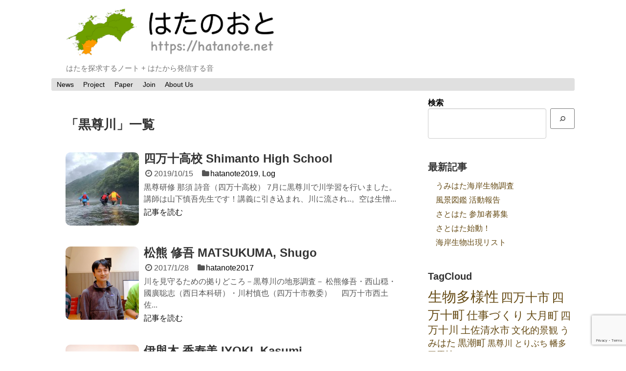

--- FILE ---
content_type: text/html; charset=UTF-8
request_url: https://hatanote.net/tag/%E9%BB%92%E5%B0%8A%E5%B7%9D/
body_size: 15771
content:
<!DOCTYPE html><html lang="ja"><head><meta charset="UTF-8"><meta name="viewport" content="width=device-width,initial-scale=1.0"><link rel="alternate" type="application/rss+xml" title="はたのおと RSS Feed" href="https://hatanote.net/feed/" /><link rel="pingback" href="https://hatanote.net/wp/xmlrpc.php" /><meta name="robots" content="noindex,follow"><meta name="description" content="「黒尊川」の記事一覧です。" /><meta name="keywords" content="黒尊川" /><meta property="og:type" content="website"><meta property="og:description" content="「黒尊川」の記事一覧です。"><meta property="og:title" content="  黒尊川 | はたのおと"><meta property="og:url" content="https://hatanote.net/tag/%e5%9b%9b%e4%b8%87%e5%8d%81%e5%b7%9d/"><meta property="og:image" content="https://hatanote.net/wp/wp-content/uploads/2018/05/hatanoteheader-1.png"><meta property="og:site_name" content="はたのおと"><meta property="og:locale" content="ja_JP"><meta name="twitter:card" content="summary"><meta name="twitter:description" content="「黒尊川」の記事一覧です。"><meta name="twitter:title" content="  黒尊川 | はたのおと"><meta name="twitter:url" content="https://hatanote.net/tag/%e5%9b%9b%e4%b8%87%e5%8d%81%e5%b7%9d/"><meta name="twitter:image" content="https://hatanote.net/wp/wp-content/uploads/2018/05/hatanoteheader-1.png"><meta name="twitter:domain" content="hatanote.net"><title>黒尊川  |  はたのおと</title><meta name='robots' content='max-image-preview:large' /><link rel='dns-prefetch' href='//webfonts.sakura.ne.jp' /><link rel="alternate" type="application/rss+xml" title="はたのおと &raquo; フィード" href="https://hatanote.net/feed/" /><link rel="alternate" type="application/rss+xml" title="はたのおと &raquo; コメントフィード" href="https://hatanote.net/comments/feed/" /> <script id="wpp-js" src="https://hatanote.net/wp/wp-content/plugins/wordpress-popular-posts/assets/js/wpp.min.js?ver=7.3.3" data-sampling="0" data-sampling-rate="100" data-api-url="https://hatanote.net/wp-json/wordpress-popular-posts" data-post-id="0" data-token="7f8e4fbc53" data-lang="0" data-debug="0" type="text/javascript"></script> <link rel="alternate" type="application/rss+xml" title="はたのおと &raquo; 黒尊川 タグのフィード" href="https://hatanote.net/tag/%e9%bb%92%e5%b0%8a%e5%b7%9d/feed/" /> <script defer src="[data-uri]"></script> <style type="text/css">img.wp-smiley,
img.emoji {
	display: inline !important;
	border: none !important;
	box-shadow: none !important;
	height: 1em !important;
	width: 1em !important;
	margin: 0 0.07em !important;
	vertical-align: -0.1em !important;
	background: none !important;
	padding: 0 !important;
}</style><link rel='stylesheet' id='simplicity-style-css' href='https://hatanote.net/wp/wp-content/cache/autoptimize/autoptimize_single_f00c7e80e4508b24e55a55a58c4923e8.php' type='text/css' media='all' /><link rel='stylesheet' id='responsive-style-css' href='https://hatanote.net/wp/wp-content/cache/autoptimize/autoptimize_single_89ed4ee7187e20f7ac4057f97c11700c.php' type='text/css' media='all' /><link rel='stylesheet' id='skin-style-css' href='https://hatanote.net/wp/wp-content/cache/autoptimize/autoptimize_single_5bc61a0a5a43b0bdd4ff736a8f911eb5.php' type='text/css' media='all' /><link rel='stylesheet' id='font-awesome-style-css' href='https://hatanote.net/wp/wp-content/themes/simplicity2/webfonts/css/font-awesome.min.css' type='text/css' media='all' /><link rel='stylesheet' id='icomoon-style-css' href='https://hatanote.net/wp/wp-content/cache/autoptimize/autoptimize_single_6fcdbeab6ffbbbac3bcddac2341ab326.php' type='text/css' media='all' /><link rel='stylesheet' id='responsive-mode-style-css' href='https://hatanote.net/wp/wp-content/cache/autoptimize/autoptimize_single_d3ae90080c67e8594f24ca4cd7a80a87.php' type='text/css' media='all' /><link rel='stylesheet' id='narrow-style-css' href='https://hatanote.net/wp/wp-content/cache/autoptimize/autoptimize_single_36d707e4d535b5ffc073e3f556e845e6.php' type='text/css' media='all' /><link rel='stylesheet' id='media-style-css' href='https://hatanote.net/wp/wp-content/cache/autoptimize/autoptimize_single_4287943bd38fe01d0e96b56a5db88105.php' type='text/css' media='all' /><link rel='stylesheet' id='extension-style-css' href='https://hatanote.net/wp/wp-content/cache/autoptimize/autoptimize_single_71d6ea1a63eff1422105e9dd923d86f8.php' type='text/css' media='all' /><style id='extension-style-inline-css' type='text/css'>a{color:#664b15}a:hover:not(.balloon-btn-link):not(.btn-icon-link):not(.arrow-box-link),.widget_new_entries a:hover,.widget_new_popular a:hover,.widget_popular_ranking a:hover,.wpp-list a:hover,.entry-read a:hover,.entry .post-meta a:hover,.related-entry-read a:hover,.entry a:hover,.related-entry-title a:hover,.navigation a:hover,#footer a:hover,.article-list .entry-title a:hover{color:#e26c1d}#site-title a{color:#222}#site-description{color:#777}#navi ul,#navi ul.sub-menu,#navi ul.children{background-color:#e0e0e0;border-color:#e0e0e0}#navi ul li a{color:#000}#navi ul li a:hover{background-color:#f9a459}#footer{background-color:#a8a8a8}.ad-space{text-align:center}#footer{background-color:transparent;color:#000}#footer-widget{color:#000}#footer a{color:#664b15}#footer h3{color:#333}#copyright a{color:#111}#s{border-radius:25px}#s:focus{outline:0}.article{font-size:15px} .entry-thumb img,.related-entry-thumb img,.widget_new_entries ul li img,.widget_new_popular ul li img,.widget_popular_ranking ul li img,#prev-next img,.widget_new_entries .new-entrys-large .new-entry img{border-radius:10px} .related-entry-thumbnail{height:230px;width:160px;margin-right:10px}.related-entry-thumbnail .related-entry-title a{font-size:14px}.related-entry-thumbnail img{width:160px;height:auto}@media screen and (max-width:639px){.article br{display:block}}</style><link rel='stylesheet' id='child-style-css' href='https://hatanote.net/wp/wp-content/cache/autoptimize/autoptimize_single_e1b50dafafd29b6c09430beb698430b8.php' type='text/css' media='all' /><link rel='stylesheet' id='child-responsive-mode-style-css' href='https://hatanote.net/wp/wp-content/cache/autoptimize/autoptimize_single_65c71c853a1e032e8ceecefb4a3156f3.php' type='text/css' media='all' /><link rel='stylesheet' id='print-style-css' href='https://hatanote.net/wp/wp-content/cache/autoptimize/autoptimize_single_08d3ac49aa8cd84996c44b834f2013fa.php' type='text/css' media='print' /><link rel='stylesheet' id='wp-block-library-css' href='https://hatanote.net/wp/wp-includes/css/dist/block-library/style.min.css' type='text/css' media='all' /><link rel='stylesheet' id='classic-theme-styles-css' href='https://hatanote.net/wp/wp-includes/css/classic-themes.min.css' type='text/css' media='all' /><style id='global-styles-inline-css' type='text/css'>body{--wp--preset--color--black: #000000;--wp--preset--color--cyan-bluish-gray: #abb8c3;--wp--preset--color--white: #ffffff;--wp--preset--color--pale-pink: #f78da7;--wp--preset--color--vivid-red: #cf2e2e;--wp--preset--color--luminous-vivid-orange: #ff6900;--wp--preset--color--luminous-vivid-amber: #fcb900;--wp--preset--color--light-green-cyan: #7bdcb5;--wp--preset--color--vivid-green-cyan: #00d084;--wp--preset--color--pale-cyan-blue: #8ed1fc;--wp--preset--color--vivid-cyan-blue: #0693e3;--wp--preset--color--vivid-purple: #9b51e0;--wp--preset--gradient--vivid-cyan-blue-to-vivid-purple: linear-gradient(135deg,rgba(6,147,227,1) 0%,rgb(155,81,224) 100%);--wp--preset--gradient--light-green-cyan-to-vivid-green-cyan: linear-gradient(135deg,rgb(122,220,180) 0%,rgb(0,208,130) 100%);--wp--preset--gradient--luminous-vivid-amber-to-luminous-vivid-orange: linear-gradient(135deg,rgba(252,185,0,1) 0%,rgba(255,105,0,1) 100%);--wp--preset--gradient--luminous-vivid-orange-to-vivid-red: linear-gradient(135deg,rgba(255,105,0,1) 0%,rgb(207,46,46) 100%);--wp--preset--gradient--very-light-gray-to-cyan-bluish-gray: linear-gradient(135deg,rgb(238,238,238) 0%,rgb(169,184,195) 100%);--wp--preset--gradient--cool-to-warm-spectrum: linear-gradient(135deg,rgb(74,234,220) 0%,rgb(151,120,209) 20%,rgb(207,42,186) 40%,rgb(238,44,130) 60%,rgb(251,105,98) 80%,rgb(254,248,76) 100%);--wp--preset--gradient--blush-light-purple: linear-gradient(135deg,rgb(255,206,236) 0%,rgb(152,150,240) 100%);--wp--preset--gradient--blush-bordeaux: linear-gradient(135deg,rgb(254,205,165) 0%,rgb(254,45,45) 50%,rgb(107,0,62) 100%);--wp--preset--gradient--luminous-dusk: linear-gradient(135deg,rgb(255,203,112) 0%,rgb(199,81,192) 50%,rgb(65,88,208) 100%);--wp--preset--gradient--pale-ocean: linear-gradient(135deg,rgb(255,245,203) 0%,rgb(182,227,212) 50%,rgb(51,167,181) 100%);--wp--preset--gradient--electric-grass: linear-gradient(135deg,rgb(202,248,128) 0%,rgb(113,206,126) 100%);--wp--preset--gradient--midnight: linear-gradient(135deg,rgb(2,3,129) 0%,rgb(40,116,252) 100%);--wp--preset--duotone--dark-grayscale: url('#wp-duotone-dark-grayscale');--wp--preset--duotone--grayscale: url('#wp-duotone-grayscale');--wp--preset--duotone--purple-yellow: url('#wp-duotone-purple-yellow');--wp--preset--duotone--blue-red: url('#wp-duotone-blue-red');--wp--preset--duotone--midnight: url('#wp-duotone-midnight');--wp--preset--duotone--magenta-yellow: url('#wp-duotone-magenta-yellow');--wp--preset--duotone--purple-green: url('#wp-duotone-purple-green');--wp--preset--duotone--blue-orange: url('#wp-duotone-blue-orange');--wp--preset--font-size--small: 13px;--wp--preset--font-size--medium: 20px;--wp--preset--font-size--large: 36px;--wp--preset--font-size--x-large: 42px;}.has-black-color{color: var(--wp--preset--color--black) !important;}.has-cyan-bluish-gray-color{color: var(--wp--preset--color--cyan-bluish-gray) !important;}.has-white-color{color: var(--wp--preset--color--white) !important;}.has-pale-pink-color{color: var(--wp--preset--color--pale-pink) !important;}.has-vivid-red-color{color: var(--wp--preset--color--vivid-red) !important;}.has-luminous-vivid-orange-color{color: var(--wp--preset--color--luminous-vivid-orange) !important;}.has-luminous-vivid-amber-color{color: var(--wp--preset--color--luminous-vivid-amber) !important;}.has-light-green-cyan-color{color: var(--wp--preset--color--light-green-cyan) !important;}.has-vivid-green-cyan-color{color: var(--wp--preset--color--vivid-green-cyan) !important;}.has-pale-cyan-blue-color{color: var(--wp--preset--color--pale-cyan-blue) !important;}.has-vivid-cyan-blue-color{color: var(--wp--preset--color--vivid-cyan-blue) !important;}.has-vivid-purple-color{color: var(--wp--preset--color--vivid-purple) !important;}.has-black-background-color{background-color: var(--wp--preset--color--black) !important;}.has-cyan-bluish-gray-background-color{background-color: var(--wp--preset--color--cyan-bluish-gray) !important;}.has-white-background-color{background-color: var(--wp--preset--color--white) !important;}.has-pale-pink-background-color{background-color: var(--wp--preset--color--pale-pink) !important;}.has-vivid-red-background-color{background-color: var(--wp--preset--color--vivid-red) !important;}.has-luminous-vivid-orange-background-color{background-color: var(--wp--preset--color--luminous-vivid-orange) !important;}.has-luminous-vivid-amber-background-color{background-color: var(--wp--preset--color--luminous-vivid-amber) !important;}.has-light-green-cyan-background-color{background-color: var(--wp--preset--color--light-green-cyan) !important;}.has-vivid-green-cyan-background-color{background-color: var(--wp--preset--color--vivid-green-cyan) !important;}.has-pale-cyan-blue-background-color{background-color: var(--wp--preset--color--pale-cyan-blue) !important;}.has-vivid-cyan-blue-background-color{background-color: var(--wp--preset--color--vivid-cyan-blue) !important;}.has-vivid-purple-background-color{background-color: var(--wp--preset--color--vivid-purple) !important;}.has-black-border-color{border-color: var(--wp--preset--color--black) !important;}.has-cyan-bluish-gray-border-color{border-color: var(--wp--preset--color--cyan-bluish-gray) !important;}.has-white-border-color{border-color: var(--wp--preset--color--white) !important;}.has-pale-pink-border-color{border-color: var(--wp--preset--color--pale-pink) !important;}.has-vivid-red-border-color{border-color: var(--wp--preset--color--vivid-red) !important;}.has-luminous-vivid-orange-border-color{border-color: var(--wp--preset--color--luminous-vivid-orange) !important;}.has-luminous-vivid-amber-border-color{border-color: var(--wp--preset--color--luminous-vivid-amber) !important;}.has-light-green-cyan-border-color{border-color: var(--wp--preset--color--light-green-cyan) !important;}.has-vivid-green-cyan-border-color{border-color: var(--wp--preset--color--vivid-green-cyan) !important;}.has-pale-cyan-blue-border-color{border-color: var(--wp--preset--color--pale-cyan-blue) !important;}.has-vivid-cyan-blue-border-color{border-color: var(--wp--preset--color--vivid-cyan-blue) !important;}.has-vivid-purple-border-color{border-color: var(--wp--preset--color--vivid-purple) !important;}.has-vivid-cyan-blue-to-vivid-purple-gradient-background{background: var(--wp--preset--gradient--vivid-cyan-blue-to-vivid-purple) !important;}.has-light-green-cyan-to-vivid-green-cyan-gradient-background{background: var(--wp--preset--gradient--light-green-cyan-to-vivid-green-cyan) !important;}.has-luminous-vivid-amber-to-luminous-vivid-orange-gradient-background{background: var(--wp--preset--gradient--luminous-vivid-amber-to-luminous-vivid-orange) !important;}.has-luminous-vivid-orange-to-vivid-red-gradient-background{background: var(--wp--preset--gradient--luminous-vivid-orange-to-vivid-red) !important;}.has-very-light-gray-to-cyan-bluish-gray-gradient-background{background: var(--wp--preset--gradient--very-light-gray-to-cyan-bluish-gray) !important;}.has-cool-to-warm-spectrum-gradient-background{background: var(--wp--preset--gradient--cool-to-warm-spectrum) !important;}.has-blush-light-purple-gradient-background{background: var(--wp--preset--gradient--blush-light-purple) !important;}.has-blush-bordeaux-gradient-background{background: var(--wp--preset--gradient--blush-bordeaux) !important;}.has-luminous-dusk-gradient-background{background: var(--wp--preset--gradient--luminous-dusk) !important;}.has-pale-ocean-gradient-background{background: var(--wp--preset--gradient--pale-ocean) !important;}.has-electric-grass-gradient-background{background: var(--wp--preset--gradient--electric-grass) !important;}.has-midnight-gradient-background{background: var(--wp--preset--gradient--midnight) !important;}.has-small-font-size{font-size: var(--wp--preset--font-size--small) !important;}.has-medium-font-size{font-size: var(--wp--preset--font-size--medium) !important;}.has-large-font-size{font-size: var(--wp--preset--font-size--large) !important;}.has-x-large-font-size{font-size: var(--wp--preset--font-size--x-large) !important;}
.wp-block-navigation a:where(:not(.wp-element-button)){color: inherit;}
:where(.wp-block-columns.is-layout-flex){gap: 2em;}
.wp-block-pullquote{font-size: 1.5em;line-height: 1.6;}</style><link rel='stylesheet' id='contact-form-7-css' href='https://hatanote.net/wp/wp-content/cache/autoptimize/autoptimize_single_0e4a098f3f6e3faede64db8b9da80ba2.php' type='text/css' media='all' /><link rel='stylesheet' id='wordpress-popular-posts-css-css' href='https://hatanote.net/wp/wp-content/cache/autoptimize/autoptimize_single_c45f68fb3fc3a1b08f93a0827ea4b067.php' type='text/css' media='all' /><link rel='stylesheet' id='tablepress-default-css' href='https://hatanote.net/wp/wp-content/tablepress-combined.min.css' type='text/css' media='all' /> <script defer type='text/javascript' src='https://hatanote.net/wp/wp-includes/js/jquery/jquery.min.js' id='jquery-core-js'></script> <script defer type='text/javascript' src='https://hatanote.net/wp/wp-includes/js/jquery/jquery-migrate.min.js' id='jquery-migrate-js'></script> <script defer type='text/javascript' src='//webfonts.sakura.ne.jp/js/sakurav3.js?fadein=0' id='typesquare_std-js'></script> <style id="wpp-loading-animation-styles">@-webkit-keyframes bgslide{from{background-position-x:0}to{background-position-x:-200%}}@keyframes bgslide{from{background-position-x:0}to{background-position-x:-200%}}.wpp-widget-block-placeholder,.wpp-shortcode-placeholder{margin:0 auto;width:60px;height:3px;background:#dd3737;background:linear-gradient(90deg,#dd3737 0%,#571313 10%,#dd3737 100%);background-size:200% auto;border-radius:3px;-webkit-animation:bgslide 1s infinite linear;animation:bgslide 1s infinite linear}</style> <script>(function(i,s,o,g,r,a,m){i['GoogleAnalyticsObject']=r;i[r]=i[r]||function(){
  (i[r].q=i[r].q||[]).push(arguments)},i[r].l=1*new Date();a=s.createElement(o),
  m=s.getElementsByTagName(o)[0];a.async=1;a.src=g;m.parentNode.insertBefore(a,m)
  })(window,document,'script','//www.google-analytics.com/analytics.js','ga');

  ga('create', 'UA-138495455-1', 'auto');
    ga('require', 'displayfeatures');
    ga('send', 'pageview');</script> <link rel="icon" href="https://hatanote.net/wp/wp-content/uploads/2018/05/cropped-hataarea-32x32.png" sizes="32x32" /><link rel="icon" href="https://hatanote.net/wp/wp-content/uploads/2018/05/cropped-hataarea-192x192.png" sizes="192x192" /><link rel="apple-touch-icon" href="https://hatanote.net/wp/wp-content/uploads/2018/05/cropped-hataarea-180x180.png" /><meta name="msapplication-TileImage" content="https://hatanote.net/wp/wp-content/uploads/2018/05/cropped-hataarea-270x270.png" /><style type="text/css" id="wp-custom-css">#main {
border:none;
}
/* パンくずリスト非表示 */
.single-post #breadcrumb {
	display:none;
}
/* 固定ページでタイトル非表示 */
.page .entry-title {
    display: none;
}
/* 固定ページで日付非表示 */
.page .post-meta {
  display: none;
}</style></head><body class="archive tag tag-60" itemscope itemtype="http://schema.org/WebPage"><div id="container"><header itemscope itemtype="http://schema.org/WPHeader"><div id="header" class="clearfix"><div id="header-in"><div id="h-top"><div id="mobile-menu"> <a id="mobile-menu-toggle" href="#"><span class="fa fa-bars fa-2x"></span></a></div><div class="alignleft top-title-catchphrase"><p id="site-title" itemscope itemtype="http://schema.org/Organization"> <a href="https://hatanote.net/"><img src="https://hatanote.net/wp/wp-content/uploads/2018/05/hatanoteheader-1.png" alt="はたのおと" class="site-title-img" /></a></p><p id="site-description"> はたを探求するノート + はたから発信する音</p></div><div class="alignright top-sns-follows"><div class="sns-pages"><ul class="snsp"></ul></div></div></div></div></div></header><nav itemscope itemtype="http://schema.org/SiteNavigationElement"><div id="navi"><div id="navi-in"><div class="menu-menu-container"><ul id="menu-menu" class="menu"><li id="menu-item-18" class="menu-item menu-item-type-custom menu-item-object-custom menu-item-home menu-item-18"><a href="https://hatanote.net/">News</a></li><li id="menu-item-1859" class="menu-item menu-item-type-post_type menu-item-object-page menu-item-1859"><a href="https://hatanote.net/project/">Project</a></li><li id="menu-item-1451" class="menu-item menu-item-type-post_type menu-item-object-page menu-item-1451"><a href="https://hatanote.net/hatapaper/">Paper</a></li><li id="menu-item-1342" class="menu-item menu-item-type-post_type menu-item-object-page menu-item-1342"><a href="https://hatanote.net/member/">Join</a></li><li id="menu-item-1178" class="menu-item menu-item-type-post_type menu-item-object-page menu-item-1178"><a href="https://hatanote.net/about/">About Us</a></li></ul></div></div></div></nav><div id="body"><div id="body-in" class="cf"><main itemscope itemprop="mainContentOfPage"><div id="main" itemscope itemtype="http://schema.org/Blog"><h1 id="archive-title"><span class="archive-title-pb">「</span><span class="archive-title-text">黒尊川</span><span class="archive-title-pa">」</span><span class="archive-title-list-text">一覧</span></h1><div id="list"><article id="post-1732" class="entry cf entry-card post-1732 post type-post status-publish format-standard has-post-thumbnail category-hatanote2019 category-log tag-118 tag-204 tag-277 tag-biodiversity tag-60"><figure class="entry-thumb"> <a href="https://hatanote.net/shimantohs2019/" class="entry-image entry-image-link" title="四万十高校 Shimanto High School"><img width="150" height="150" src="https://hatanote.net/wp/wp-content/uploads/2019/10/shimanto2019-150x150.jpg" class="entry-thumnail wp-post-image" alt="" decoding="async" srcset="https://hatanote.net/wp/wp-content/uploads/2019/10/shimanto2019-150x150.jpg 150w, https://hatanote.net/wp/wp-content/uploads/2019/10/shimanto2019-300x300.jpg 300w, https://hatanote.net/wp/wp-content/uploads/2019/10/shimanto2019-768x768.jpg 768w, https://hatanote.net/wp/wp-content/uploads/2019/10/shimanto2019-700x700.jpg 700w, https://hatanote.net/wp/wp-content/uploads/2019/10/shimanto2019-100x100.jpg 100w, https://hatanote.net/wp/wp-content/uploads/2019/10/shimanto2019-320x320.jpg 320w" sizes="(max-width: 150px) 100vw, 150px" /></a></figure><div class="entry-card-content"><header><h2><a href="https://hatanote.net/shimantohs2019/" class="entry-title entry-title-link" title="四万十高校 Shimanto High School">四万十高校 Shimanto High School</a></h2><p class="post-meta"> <span class="post-date"><span class="fa fa-clock-o fa-fw"></span><span class="published">2019/10/15</span></span> <span class="category"><span class="fa fa-folder fa-fw"></span><a href="https://hatanote.net/category/meeting/hatanote2019/" rel="category tag">hatanote2019</a><span class="category-separator">, </span><a href="https://hatanote.net/category/log/" rel="category tag">Log</a></span></p></header><p class="entry-snippet">黒尊研修
那須 詩音（四万十高校）
7月に黒尊川で川学習を行いました。講師は山下慎吾先生です！講義に引き込まれ、川に流され..。空は生憎...</p><footer><p class="entry-read"><a href="https://hatanote.net/shimantohs2019/" class="entry-read-link">記事を読む</a></p></footer></div></article><article id="post-380" class="entry cf entry-card post-380 post type-post status-publish format-standard has-post-thumbnail category-hatanote2017 tag-149 tag-62 tag-61 tag-63 tag-60"><figure class="entry-thumb"> <a href="https://hatanote.net/matsukumaetal2017/" class="entry-image entry-image-link" title="松熊 修吾 MATSUKUMA, Shugo"><img width="150" height="150" src="https://hatanote.net/wp/wp-content/uploads/2017/01/2017matsukuma-150x150.png" class="entry-thumnail wp-post-image" alt="" decoding="async" loading="lazy" srcset="https://hatanote.net/wp/wp-content/uploads/2017/01/2017matsukuma-150x150.png 150w, https://hatanote.net/wp/wp-content/uploads/2017/01/2017matsukuma-300x300.png 300w, https://hatanote.net/wp/wp-content/uploads/2017/01/2017matsukuma-768x768.png 768w, https://hatanote.net/wp/wp-content/uploads/2017/01/2017matsukuma-700x700.png 700w, https://hatanote.net/wp/wp-content/uploads/2017/01/2017matsukuma-100x100.png 100w, https://hatanote.net/wp/wp-content/uploads/2017/01/2017matsukuma-320x320.png 320w, https://hatanote.net/wp/wp-content/uploads/2017/01/2017matsukuma.png 835w" sizes="(max-width: 150px) 100vw, 150px" /></a></figure><div class="entry-card-content"><header><h2><a href="https://hatanote.net/matsukumaetal2017/" class="entry-title entry-title-link" title="松熊 修吾 MATSUKUMA, Shugo">松熊 修吾 MATSUKUMA, Shugo</a></h2><p class="post-meta"> <span class="post-date"><span class="fa fa-clock-o fa-fw"></span><span class="published">2017/1/28</span></span> <span class="category"><span class="fa fa-folder fa-fw"></span><a href="https://hatanote.net/category/meeting/hatanote2017/" rel="category tag">hatanote2017</a></span></p></header><p class="entry-snippet">川を見守るための拠りどころ－黒尊川の地形調査－
松熊修吾・西山穏・國廣聡志（西日本科研）・川村慎也（四万十市教委）  　四万十市西土佐...</p><footer><p class="entry-read"><a href="https://hatanote.net/matsukumaetal2017/" class="entry-read-link">記事を読む</a></p></footer></div></article><article id="post-568" class="entry cf entry-card post-568 post type-post status-publish format-standard has-post-thumbnail category-hatanote2016 tag-149 tag-biodiversity tag-60"><figure class="entry-thumb"> <a href="https://hatanote.net/iyokikasumi2016b/" class="entry-image entry-image-link" title="伊與木 香寿美 IYOKI, Kasumi"><img width="150" height="150" src="https://hatanote.net/wp/wp-content/uploads/2018/05/12iyoki01-150x150.png" class="entry-thumnail wp-post-image" alt="" decoding="async" loading="lazy" srcset="https://hatanote.net/wp/wp-content/uploads/2018/05/12iyoki01-150x150.png 150w, https://hatanote.net/wp/wp-content/uploads/2018/05/12iyoki01-300x300.png 300w, https://hatanote.net/wp/wp-content/uploads/2018/05/12iyoki01-768x767.png 768w, https://hatanote.net/wp/wp-content/uploads/2018/05/12iyoki01-700x699.png 700w, https://hatanote.net/wp/wp-content/uploads/2018/05/12iyoki01-100x100.png 100w, https://hatanote.net/wp/wp-content/uploads/2018/05/12iyoki01-320x320.png 320w, https://hatanote.net/wp/wp-content/uploads/2018/05/12iyoki01.png 1300w" sizes="(max-width: 150px) 100vw, 150px" /></a></figure><div class="entry-card-content"><header><h2><a href="https://hatanote.net/iyokikasumi2016b/" class="entry-title entry-title-link" title="伊與木 香寿美 IYOKI, Kasumi">伊與木 香寿美 IYOKI, Kasumi</a></h2><p class="post-meta"> <span class="post-date"><span class="fa fa-clock-o fa-fw"></span><span class="published">2016/2/6</span></span> <span class="category"><span class="fa fa-folder fa-fw"></span><a href="https://hatanote.net/category/meeting/hatanote2016/" rel="category tag">hatanote2016</a></span></p></header><p class="entry-snippet">黒尊研修
伊與木香寿美（四万十高校）
　黒尊川の生物多様性についてポスターにまとめた。1日目の午前中には黒尊川についての講義を山下慎吾先...</p><footer><p class="entry-read"><a href="https://hatanote.net/iyokikasumi2016b/" class="entry-read-link">記事を読む</a></p></footer></div></article><article id="post-841" class="entry cf entry-card post-841 post type-post status-publish format-standard has-post-thumbnail category-hatanote2015 tag-149 tag-164 tag-163 tag-biodiversity tag-60"><figure class="entry-thumb"> <a href="https://hatanote.net/inouemikiya2015/" class="entry-image entry-image-link" title="井上 光也 INOUE, Mitsuya"><img width="150" height="150" src="https://hatanote.net/wp/wp-content/uploads/2018/10/201501inoue01-150x150.png" class="entry-thumnail wp-post-image" alt="" decoding="async" loading="lazy" srcset="https://hatanote.net/wp/wp-content/uploads/2018/10/201501inoue01-150x150.png 150w, https://hatanote.net/wp/wp-content/uploads/2018/10/201501inoue01-300x300.png 300w, https://hatanote.net/wp/wp-content/uploads/2018/10/201501inoue01-100x100.png 100w, https://hatanote.net/wp/wp-content/uploads/2018/10/201501inoue01-320x320.png 320w, https://hatanote.net/wp/wp-content/uploads/2018/10/201501inoue01.png 602w" sizes="(max-width: 150px) 100vw, 150px" /></a></figure><div class="entry-card-content"><header><h2><a href="https://hatanote.net/inouemikiya2015/" class="entry-title entry-title-link" title="井上 光也 INOUE, Mitsuya">井上 光也 INOUE, Mitsuya</a></h2><p class="post-meta"> <span class="post-date"><span class="fa fa-clock-o fa-fw"></span><span class="published">2015/1/24</span></span> <span class="category"><span class="fa fa-folder fa-fw"></span><a href="https://hatanote.net/category/meeting/hatanote2015/" rel="category tag">hatanote2015</a></span></p></header><p class="entry-snippet">源流域における流程にそった底生生物の変化
井上 光也（高知大学大学院）
　川に住む底生動物のほとんどは水生の昆虫である。彼らを使って仁淀...</p><footer><p class="entry-read"><a href="https://hatanote.net/inouemikiya2015/" class="entry-read-link">記事を読む</a></p></footer></div></article><div class="clear"></div></div></div></main><div id="sidebar" role="complementary"><div id="sidebar-widget"><aside id="block-4" class="widget widget_block widget_search"><form role="search" method="get" action="https://hatanote.net/" class="wp-block-search__button-inside wp-block-search__icon-button wp-block-search"><label for="wp-block-search__input-1" class="wp-block-search__label" ><strong>検索</strong></label><div class="wp-block-search__inside-wrapper " ><input type="search" id="wp-block-search__input-1" class="wp-block-search__input wp-block-search__input " name="s" value="" placeholder=""  required /><button type="submit" class="wp-block-search__button has-icon wp-element-button"  aria-label="検索"><svg class="search-icon" viewBox="0 0 24 24" width="24" height="24"> <path d="M13.5 6C10.5 6 8 8.5 8 11.5c0 1.1.3 2.1.9 3l-3.4 3 1 1.1 3.4-2.9c1 .9 2.2 1.4 3.6 1.4 3 0 5.5-2.5 5.5-5.5C19 8.5 16.5 6 13.5 6zm0 9.5c-2.2 0-4-1.8-4-4s1.8-4 4-4 4 1.8 4 4-1.8 4-4 4z"></path> </svg></button></div></form></aside><aside id="block-3" class="widget widget_block"><h3 class="widget_title sidebar_widget_title">最新記事</h3><div class="wp-widget-group__inner-blocks"><ul class="wp-block-latest-posts__list aligncenter wp-block-latest-posts"><li><a class="wp-block-latest-posts__post-title" href="https://hatanote.net/20230318/">うみはた海岸生物調査</a></li><li><a class="wp-block-latest-posts__post-title" href="https://hatanote.net/20210425/">風景図鑑 活動報告</a></li><li><a class="wp-block-latest-posts__post-title" href="https://hatanote.net/20201113/">さとはた 参加者募集</a></li><li><a class="wp-block-latest-posts__post-title" href="https://hatanote.net/20201112/">さとはた始動！</a></li><li><a class="wp-block-latest-posts__post-title" href="https://hatanote.net/20201024/">海岸生物出現リスト</a></li></ul></div></aside><aside id="tag_cloud-6" class="widget widget_tag_cloud"><h3 class="widget_title sidebar_widget_title">TagCloud</h3><div class="tagcloud"><a href="https://hatanote.net/tag/biodiversity/" class="tag-cloud-link tag-link-241 tag-link-position-1" style="font-size: 22pt;" aria-label="生物多様性 (35個の項目)">生物多様性</a> <a href="https://hatanote.net/tag/%e5%9b%9b%e4%b8%87%e5%8d%81%e5%b8%82/" class="tag-cloud-link tag-link-149 tag-link-position-2" style="font-size: 19.111111111111pt;" aria-label="四万十市 (19個の項目)">四万十市</a> <a href="https://hatanote.net/tag/%e5%9b%9b%e4%b8%87%e5%8d%81%e7%94%ba/" class="tag-cloud-link tag-link-204 tag-link-position-3" style="font-size: 18.888888888889pt;" aria-label="四万十町 (18個の項目)">四万十町</a> <a href="https://hatanote.net/tag/%e4%bb%95%e4%ba%8b%e3%81%a5%e3%81%8f%e3%82%8a/" class="tag-cloud-link tag-link-72 tag-link-position-4" style="font-size: 17pt;" aria-label="仕事づくり (12個の項目)">仕事づくり</a> <a href="https://hatanote.net/tag/%e5%a4%a7%e6%9c%88%e7%94%ba/" class="tag-cloud-link tag-link-243 tag-link-position-5" style="font-size: 16.666666666667pt;" aria-label="大月町 (11個の項目)">大月町</a> <a href="https://hatanote.net/tag/%e5%9b%9b%e4%b8%87%e5%8d%81%e5%b7%9d/" class="tag-cloud-link tag-link-118 tag-link-position-6" style="font-size: 15.777777777778pt;" aria-label="四万十川 (9個の項目)">四万十川</a> <a href="https://hatanote.net/tag/%e5%9c%9f%e4%bd%90%e6%b8%85%e6%b0%b4%e5%b8%82/" class="tag-cloud-link tag-link-217 tag-link-position-7" style="font-size: 15.222222222222pt;" aria-label="土佐清水市 (8個の項目)">土佐清水市</a> <a href="https://hatanote.net/tag/%e6%96%87%e5%8c%96%e7%9a%84%e6%99%af%e8%a6%b3/" class="tag-cloud-link tag-link-61 tag-link-position-8" style="font-size: 14.111111111111pt;" aria-label="文化的景観 (6個の項目)">文化的景観</a> <a href="https://hatanote.net/tag/%e3%81%86%e3%81%bf%e3%81%af%e3%81%9f/" class="tag-cloud-link tag-link-283 tag-link-position-9" style="font-size: 14.111111111111pt;" aria-label="うみはた (6個の項目)">うみはた</a> <a href="https://hatanote.net/tag/%e9%bb%92%e6%bd%ae%e7%94%ba/" class="tag-cloud-link tag-link-242 tag-link-position-10" style="font-size: 14.111111111111pt;" aria-label="黒潮町 (6個の項目)">黒潮町</a> <a href="https://hatanote.net/tag/%e9%bb%92%e5%b0%8a%e5%b7%9d/" class="tag-cloud-link tag-link-60 tag-link-position-11" style="font-size: 12.444444444444pt;" aria-label="黒尊川 (4個の項目)">黒尊川</a> <a href="https://hatanote.net/tag/%e3%81%a8%e3%82%8a%e3%81%b6%e3%81%a1/" class="tag-cloud-link tag-link-253 tag-link-position-12" style="font-size: 12.444444444444pt;" aria-label="とりぶち (4個の項目)">とりぶち</a> <a href="https://hatanote.net/tag/%e5%b9%a1%e5%a4%9a/" class="tag-cloud-link tag-link-244 tag-link-position-13" style="font-size: 12.444444444444pt;" aria-label="幡多 (4個の項目)">幡多</a> <a href="https://hatanote.net/tag/%e4%b8%89%e5%8e%9f%e6%9d%91/" class="tag-cloud-link tag-link-21 tag-link-position-14" style="font-size: 12.444444444444pt;" aria-label="三原村 (4個の項目)">三原村</a> <a href="https://hatanote.net/tag/%e3%82%ab%e3%83%a1%e3%83%a9/" class="tag-cloud-link tag-link-284 tag-link-position-15" style="font-size: 11.333333333333pt;" aria-label="カメラ (3個の項目)">カメラ</a> <a href="https://hatanote.net/tag/%e3%82%b5%e3%83%b3%e3%82%b4/" class="tag-cloud-link tag-link-10 tag-link-position-16" style="font-size: 11.333333333333pt;" aria-label="サンゴ (3個の項目)">サンゴ</a> <a href="https://hatanote.net/tag/%e3%81%95%e3%81%a8%e3%81%af%e3%81%9f/" class="tag-cloud-link tag-link-286 tag-link-position-17" style="font-size: 11.333333333333pt;" aria-label="さとはた (3個の項目)">さとはた</a> <a href="https://hatanote.net/tag/%e3%81%af%e3%81%9f%e3%81%ae%e3%81%8a%e3%81%a82019/" class="tag-cloud-link tag-link-257 tag-link-position-18" style="font-size: 11.333333333333pt;" aria-label="はたのおと2019 (3個の項目)">はたのおと2019</a> <a href="https://hatanote.net/tag/%e5%ae%bf%e6%af%9b%e5%b8%82/" class="tag-cloud-link tag-link-150 tag-link-position-19" style="font-size: 11.333333333333pt;" aria-label="宿毛市 (3個の項目)">宿毛市</a> <a href="https://hatanote.net/tag/%e3%83%ac%e3%83%83%e3%83%89%e3%83%87%e3%83%bc%e3%82%bf/" class="tag-cloud-link tag-link-160 tag-link-position-20" style="font-size: 11.333333333333pt;" aria-label="レッドデータ (3個の項目)">レッドデータ</a> <a href="https://hatanote.net/tag/%e3%83%9f%e3%83%bc%e3%83%86%e3%82%a3%e3%83%b3%e3%82%b0/" class="tag-cloud-link tag-link-255 tag-link-position-21" style="font-size: 11.333333333333pt;" aria-label="ミーティング (3個の項目)">ミーティング</a> <a href="https://hatanote.net/tag/%e9%a3%9f/" class="tag-cloud-link tag-link-117 tag-link-position-22" style="font-size: 11.333333333333pt;" aria-label="食 (3個の項目)">食</a> <a href="https://hatanote.net/tag/%e3%82%b7%e3%82%a4%e3%82%bf%e3%82%b1/" class="tag-cloud-link tag-link-124 tag-link-position-23" style="font-size: 10pt;" aria-label="シイタケ (2個の項目)">シイタケ</a> <a href="https://hatanote.net/tag/%e3%82%af%e3%83%8c%e3%82%ae/" class="tag-cloud-link tag-link-22 tag-link-position-24" style="font-size: 10pt;" aria-label="クヌギ (2個の項目)">クヌギ</a> <a href="https://hatanote.net/tag/%e6%b2%88%e4%b8%8b%e6%a9%8b/" class="tag-cloud-link tag-link-181 tag-link-position-25" style="font-size: 10pt;" aria-label="沈下橋 (2個の項目)">沈下橋</a> <a href="https://hatanote.net/tag/%e8%87%aa%e7%84%b6%e5%86%8d%e7%94%9f/" class="tag-cloud-link tag-link-182 tag-link-position-26" style="font-size: 10pt;" aria-label="自然再生 (2個の項目)">自然再生</a> <a href="https://hatanote.net/tag/%e3%82%bf%e3%83%8c%e3%82%ad/" class="tag-cloud-link tag-link-50 tag-link-position-27" style="font-size: 10pt;" aria-label="タヌキ (2個の項目)">タヌキ</a> <a href="https://hatanote.net/tag/%e6%b0%b4%e8%b3%aa/" class="tag-cloud-link tag-link-119 tag-link-position-28" style="font-size: 10pt;" aria-label="水質 (2個の項目)">水質</a> <a href="https://hatanote.net/tag/%e3%83%a2%e3%83%8b%e3%82%bf%e3%83%aa%e3%83%b3%e3%82%b0/" class="tag-cloud-link tag-link-27 tag-link-position-29" style="font-size: 10pt;" aria-label="モニタリング (2個の項目)">モニタリング</a> <a href="https://hatanote.net/tag/%e9%87%8c%e5%b1%b1%e6%9e%97/" class="tag-cloud-link tag-link-70 tag-link-position-30" style="font-size: 10pt;" aria-label="里山林 (2個の項目)">里山林</a> <a href="https://hatanote.net/tag/hatascape/" class="tag-cloud-link tag-link-248 tag-link-position-31" style="font-size: 10pt;" aria-label="hatascape (2個の項目)">hatascape</a> <a href="https://hatanote.net/tag/%e9%ad%9a%e9%81%93/" class="tag-cloud-link tag-link-143 tag-link-position-32" style="font-size: 10pt;" aria-label="魚道 (2個の項目)">魚道</a> <a href="https://hatanote.net/tag/%e9%a2%a8%e6%99%af/" class="tag-cloud-link tag-link-285 tag-link-position-33" style="font-size: 10pt;" aria-label="風景 (2個の項目)">風景</a> <a href="https://hatanote.net/tag/%e3%81%99%e3%81%bf%e3%81%8b%e3%81%a5%e3%81%8f%e3%82%8a/" class="tag-cloud-link tag-link-254 tag-link-position-34" style="font-size: 10pt;" aria-label="すみかづくり (2個の項目)">すみかづくり</a> <a href="https://hatanote.net/tag/%e3%83%92%e3%83%8a%e3%82%a4%e3%82%b7%e3%83%89%e3%82%b8%e3%83%a7%e3%82%a6/" class="tag-cloud-link tag-link-84 tag-link-position-35" style="font-size: 10pt;" aria-label="ヒナイシドジョウ (2個の項目)">ヒナイシドジョウ</a> <a href="https://hatanote.net/tag/%e9%9b%86%e8%90%bd/" class="tag-cloud-link tag-link-287 tag-link-position-36" style="font-size: 10pt;" aria-label="集落 (2個の項目)">集落</a> <a href="https://hatanote.net/tag/%e8%ab%96%e6%96%87/" class="tag-cloud-link tag-link-259 tag-link-position-37" style="font-size: 10pt;" aria-label="論文 (2個の項目)">論文</a> <a href="https://hatanote.net/tag/%e5%ae%bf%e6%af%9b%e6%b9%be/" class="tag-cloud-link tag-link-15 tag-link-position-38" style="font-size: 10pt;" aria-label="宿毛湾 (2個の項目)">宿毛湾</a> <a href="https://hatanote.net/tag/%e6%b5%b7%e5%b2%b8%e7%94%9f%e7%89%a9/" class="tag-cloud-link tag-link-192 tag-link-position-39" style="font-size: 10pt;" aria-label="海岸生物 (2個の項目)">海岸生物</a> <a href="https://hatanote.net/tag/%e6%99%af%e8%a6%b3/" class="tag-cloud-link tag-link-91 tag-link-position-40" style="font-size: 10pt;" aria-label="景観 (2個の項目)">景観</a> <a href="https://hatanote.net/tag/%e7%94%9f%e6%85%8b%e5%ad%a6/" class="tag-cloud-link tag-link-74 tag-link-position-41" style="font-size: 10pt;" aria-label="生態学 (2個の項目)">生態学</a> <a href="https://hatanote.net/tag/%e9%a6%ac%e3%81%b5%e3%82%93/" class="tag-cloud-link tag-link-266 tag-link-position-42" style="font-size: 8pt;" aria-label="馬ふん (1個の項目)">馬ふん</a> <a href="https://hatanote.net/tag/%e3%83%88%e3%82%b5%e3%82%b7%e3%83%9f%e3%82%ba%e3%82%b5%e3%83%b3%e3%82%b7%e3%83%a7%e3%82%a6%e3%82%a6%e3%82%aa/" class="tag-cloud-link tag-link-274 tag-link-position-43" style="font-size: 8pt;" aria-label="トサシミズサンショウウオ (1個の項目)">トサシミズサンショウウオ</a> <a href="https://hatanote.net/tag/%e5%b1%b1%e4%bb%95%e4%ba%8b/" class="tag-cloud-link tag-link-273 tag-link-position-44" style="font-size: 8pt;" aria-label="山仕事 (1個の項目)">山仕事</a> <a href="https://hatanote.net/tag/%e5%8f%a4%e6%b0%91%e5%ae%b6/" class="tag-cloud-link tag-link-272 tag-link-position-45" style="font-size: 8pt;" aria-label="古民家 (1個の項目)">古民家</a> <a href="https://hatanote.net/tag/%e5%a4%96%e6%9d%a5%e7%94%9f%e7%89%a9/" class="tag-cloud-link tag-link-271 tag-link-position-46" style="font-size: 8pt;" aria-label="外来生物 (1個の項目)">外来生物</a> <a href="https://hatanote.net/tag/%e7%99%ba%e9%85%b5/" class="tag-cloud-link tag-link-268 tag-link-position-47" style="font-size: 8pt;" aria-label="発酵 (1個の項目)">発酵</a> <a href="https://hatanote.net/tag/%e3%82%b5%e3%83%b3%e3%82%b8%e3%83%a3%e3%82%af/" class="tag-cloud-link tag-link-269 tag-link-position-48" style="font-size: 8pt;" aria-label="サンジャク (1個の項目)">サンジャク</a> <a href="https://hatanote.net/tag/%e3%82%b6%e3%83%88%e3%82%a6%e3%82%af%e3%82%b8%e3%83%a9/" class="tag-cloud-link tag-link-275 tag-link-position-49" style="font-size: 8pt;" aria-label="ザトウクジラ (1個の項目)">ザトウクジラ</a> <a href="https://hatanote.net/tag/%e5%a0%86%e8%82%a5/" class="tag-cloud-link tag-link-267 tag-link-position-50" style="font-size: 8pt;" aria-label="堆肥 (1個の項目)">堆肥</a> <a href="https://hatanote.net/tag/%e3%83%9f%e3%83%8a%e3%83%9f%e3%83%a4%e3%83%a2%e3%83%aa/" class="tag-cloud-link tag-link-270 tag-link-position-51" style="font-size: 8pt;" aria-label="ミナミヤモリ (1個の項目)">ミナミヤモリ</a> <a href="https://hatanote.net/tag/%e6%a8%99%e6%9c%ac/" class="tag-cloud-link tag-link-276 tag-link-position-52" style="font-size: 8pt;" aria-label="標本 (1個の項目)">標本</a> <a href="https://hatanote.net/tag/%e9%a2%a8%e6%99%af%e5%9b%b3%e9%91%91/" class="tag-cloud-link tag-link-288 tag-link-position-53" style="font-size: 8pt;" aria-label="風景図鑑 (1個の項目)">風景図鑑</a> <a href="https://hatanote.net/tag/%e7%ab%9c%e4%b8%b2/" class="tag-cloud-link tag-link-279 tag-link-position-54" style="font-size: 8pt;" aria-label="竜串 (1個の項目)">竜串</a> <a href="https://hatanote.net/tag/%e6%8e%a2%e6%b1%82%e9%83%a8/" class="tag-cloud-link tag-link-282 tag-link-position-55" style="font-size: 8pt;" aria-label="探求部 (1個の項目)">探求部</a> <a href="https://hatanote.net/tag/%e5%9c%9f%e4%bd%90%e3%82%b8%e3%83%ad%e3%83%bc/" class="tag-cloud-link tag-link-265 tag-link-position-56" style="font-size: 8pt;" aria-label="土佐ジロー (1個の項目)">土佐ジロー</a> <a href="https://hatanote.net/tag/%e5%8d%97%e6%b5%b7%e5%9c%b0%e9%9c%87/" class="tag-cloud-link tag-link-264 tag-link-position-57" style="font-size: 8pt;" aria-label="南海地震 (1個の項目)">南海地震</a> <a href="https://hatanote.net/tag/%e7%a7%bb%e4%bd%8f/" class="tag-cloud-link tag-link-228 tag-link-position-58" style="font-size: 8pt;" aria-label="移住 (1個の項目)">移住</a> <a href="https://hatanote.net/tag/%e3%83%96%e3%83%a9%e3%82%b8%e3%83%ab/" class="tag-cloud-link tag-link-229 tag-link-position-59" style="font-size: 8pt;" aria-label="ブラジル (1個の項目)">ブラジル</a> <a href="https://hatanote.net/tag/%e4%b8%ad%e5%8d%97%e7%b1%b3/" class="tag-cloud-link tag-link-230 tag-link-position-60" style="font-size: 8pt;" aria-label="中南米 (1個の項目)">中南米</a> <a href="https://hatanote.net/tag/%e3%82%ad%e3%82%af%e3%83%a9%e3%82%b2/" class="tag-cloud-link tag-link-231 tag-link-position-61" style="font-size: 8pt;" aria-label="キクラゲ (1個の項目)">キクラゲ</a> <a href="https://hatanote.net/tag/%e6%a3%ae/" class="tag-cloud-link tag-link-277 tag-link-position-62" style="font-size: 8pt;" aria-label="森 (1個の項目)">森</a> <a href="https://hatanote.net/tag/t%e3%82%b7%e3%83%a3%e3%83%84/" class="tag-cloud-link tag-link-225 tag-link-position-63" style="font-size: 8pt;" aria-label="Tシャツ (1個の項目)">Tシャツ</a> <a href="https://hatanote.net/tag/%e5%9c%b0%e5%b1%a4/" class="tag-cloud-link tag-link-220 tag-link-position-64" style="font-size: 8pt;" aria-label="地層 (1個の項目)">地層</a> <a href="https://hatanote.net/tag/%e3%83%a0%e3%83%a9/" class="tag-cloud-link tag-link-202 tag-link-position-65" style="font-size: 8pt;" aria-label="ムラ (1個の項目)">ムラ</a> <a href="https://hatanote.net/tag/%e3%82%b8%e3%82%aa%e3%83%91%e3%83%bc%e3%82%af/" class="tag-cloud-link tag-link-218 tag-link-position-66" style="font-size: 8pt;" aria-label="ジオパーク (1個の項目)">ジオパーク</a> <a href="https://hatanote.net/tag/%e6%b4%a5%e6%b3%a2/" class="tag-cloud-link tag-link-222 tag-link-position-67" style="font-size: 8pt;" aria-label="津波 (1個の項目)">津波</a> <a href="https://hatanote.net/tag/%e9%9b%86%e8%90%bd%e5%96%b6%e8%be%b2/" class="tag-cloud-link tag-link-233 tag-link-position-68" style="font-size: 8pt;" aria-label="集落営農 (1個の項目)">集落営農</a> <a href="https://hatanote.net/tag/%e9%a4%8a%e8%9c%82/" class="tag-cloud-link tag-link-212 tag-link-position-69" style="font-size: 8pt;" aria-label="養蜂 (1個の項目)">養蜂</a> <a href="https://hatanote.net/tag/%e6%9c%aa%e8%a8%98%e8%bc%89%e7%a8%ae/" class="tag-cloud-link tag-link-191 tag-link-position-70" style="font-size: 8pt;" aria-label="未記載種 (1個の項目)">未記載種</a> <a href="https://hatanote.net/tag/%e7%ab%9c%e4%b8%b2%e6%b5%b7%e5%b2%b8/" class="tag-cloud-link tag-link-219 tag-link-position-71" style="font-size: 8pt;" aria-label="竜串海岸 (1個の項目)">竜串海岸</a> <a href="https://hatanote.net/tag/%e5%82%99%e9%95%b7%e7%82%ad/" class="tag-cloud-link tag-link-198 tag-link-position-72" style="font-size: 8pt;" aria-label="備長炭 (1個の項目)">備長炭</a> <a href="https://hatanote.net/tag/%e5%9c%b0%e5%90%8d/" class="tag-cloud-link tag-link-203 tag-link-position-73" style="font-size: 8pt;" aria-label="地名 (1個の項目)">地名</a> <a href="https://hatanote.net/tag/%e3%82%a6%e3%83%90%e3%83%a1%e3%82%ac%e3%82%b7/" class="tag-cloud-link tag-link-199 tag-link-position-74" style="font-size: 8pt;" aria-label="ウバメガシ (1個の項目)">ウバメガシ</a> <a href="https://hatanote.net/tag/%e5%b2%a9%e9%96%93/" class="tag-cloud-link tag-link-224 tag-link-position-75" style="font-size: 8pt;" aria-label="岩間 (1個の項目)">岩間</a> <a href="https://hatanote.net/tag/%e6%ad%b4%e5%8f%b2%e6%96%87%e5%8c%96/" class="tag-cloud-link tag-link-205 tag-link-position-76" style="font-size: 8pt;" aria-label="歴史文化 (1個の項目)">歴史文化</a> <a href="https://hatanote.net/tag/%e6%9c%a8%e3%82%92%e3%81%a4%e3%81%8b%e3%81%86/" class="tag-cloud-link tag-link-209 tag-link-position-77" style="font-size: 8pt;" aria-label="木をつかう (1個の項目)">木をつかう</a> <a href="https://hatanote.net/tag/%e8%b6%b3%e6%91%ba%e5%ae%87%e5%92%8c%e6%b5%b7%e5%9b%bd%e7%ab%8b%e5%85%ac%e5%9c%92/" class="tag-cloud-link tag-link-195 tag-link-position-78" style="font-size: 8pt;" aria-label="足摺宇和海国立公園 (1個の項目)">足摺宇和海国立公園</a> <a href="https://hatanote.net/tag/%e3%83%9f%e3%83%84%e3%83%90%e3%83%81/" class="tag-cloud-link tag-link-211 tag-link-position-79" style="font-size: 8pt;" aria-label="ミツバチ (1個の項目)">ミツバチ</a> <a href="https://hatanote.net/tag/hatahoney/" class="tag-cloud-link tag-link-213 tag-link-position-80" style="font-size: 8pt;" aria-label="hatahoney (1個の項目)">hatahoney</a> <a href="https://hatanote.net/tag/%e9%83%b7%e5%9c%9f%e8%b3%87%e6%96%99%e9%a4%a8/" class="tag-cloud-link tag-link-215 tag-link-position-81" style="font-size: 8pt;" aria-label="郷土資料館 (1個の項目)">郷土資料館</a> <a href="https://hatanote.net/tag/%e7%94%9f%e7%89%a9%e6%96%b9%e8%a8%80/" class="tag-cloud-link tag-link-193 tag-link-position-82" style="font-size: 8pt;" aria-label="生物方言 (1個の項目)">生物方言</a> <a href="https://hatanote.net/tag/%e5%8d%9a%e7%89%a9%e9%a4%a8/" class="tag-cloud-link tag-link-216 tag-link-position-83" style="font-size: 8pt;" aria-label="博物館 (1個の項目)">博物館</a> <a href="https://hatanote.net/tag/%e3%83%92%e3%83%8e%e3%82%ad/" class="tag-cloud-link tag-link-207 tag-link-position-84" style="font-size: 8pt;" aria-label="ヒノキ (1個の項目)">ヒノキ</a> <a href="https://hatanote.net/tag/%e3%83%96%e3%83%a9%e3%83%b3%e3%83%89%e5%8c%96/" class="tag-cloud-link tag-link-208 tag-link-position-85" style="font-size: 8pt;" aria-label="ブランド化 (1個の項目)">ブランド化</a> <a href="https://hatanote.net/tag/%e5%9c%b0%e9%9c%87/" class="tag-cloud-link tag-link-221 tag-link-position-86" style="font-size: 8pt;" aria-label="地震 (1個の項目)">地震</a> <a href="https://hatanote.net/tag/%e3%83%ad%e3%82%b1%e3%83%83%e3%83%88%e3%82%b9%e3%83%88%e3%83%bc%e3%83%96/" class="tag-cloud-link tag-link-234 tag-link-position-87" style="font-size: 8pt;" aria-label="ロケットストーブ (1個の項目)">ロケットストーブ</a> <a href="https://hatanote.net/tag/%e3%82%bd%e3%83%95%e3%83%88%e3%82%b3%e3%83%bc%e3%83%a9%e3%83%ab/" class="tag-cloud-link tag-link-236 tag-link-position-88" style="font-size: 8pt;" aria-label="ソフトコーラル (1個の項目)">ソフトコーラル</a> <a href="https://hatanote.net/tag/%e3%82%a2%e3%83%a6/" class="tag-cloud-link tag-link-184 tag-link-position-89" style="font-size: 8pt;" aria-label="アユ (1個の項目)">アユ</a> <a href="https://hatanote.net/tag/%e3%83%a9%e3%83%b3/" class="tag-cloud-link tag-link-177 tag-link-position-90" style="font-size: 8pt;" aria-label="ラン (1個の項目)">ラン</a> <a href="https://hatanote.net/tag/%e3%83%92%e3%83%a1%e3%83%8e%e3%83%9c%e3%82%bf%e3%83%b3/" class="tag-cloud-link tag-link-175 tag-link-position-91" style="font-size: 8pt;" aria-label="ヒメノボタン (1個の項目)">ヒメノボタン</a> <a href="https://hatanote.net/tag/%e3%81%8f%e3%81%8f%e3%82%8a%e3%82%8f%e3%81%aa/" class="tag-cloud-link tag-link-173 tag-link-position-92" style="font-size: 8pt;" aria-label="くくりわな (1個の項目)">くくりわな</a> <a href="https://hatanote.net/tag/%e5%8b%95%e7%89%a9%e9%80%a0%e5%bd%a2/" class="tag-cloud-link tag-link-171 tag-link-position-93" style="font-size: 8pt;" aria-label="動物造形 (1個の項目)">動物造形</a> <a href="https://hatanote.net/tag/%e3%83%8b%e3%83%9b%e3%83%b3%e3%82%ab%e3%83%af%e3%82%a6%e3%82%bd/" class="tag-cloud-link tag-link-170 tag-link-position-94" style="font-size: 8pt;" aria-label="ニホンカワウソ (1個の項目)">ニホンカワウソ</a> <a href="https://hatanote.net/tag/%e6%98%9f%e7%a9%ba%e3%81%ae%e8%a1%97/" class="tag-cloud-link tag-link-167 tag-link-position-95" style="font-size: 8pt;" aria-label="星空の街 (1個の項目)">星空の街</a> <a href="https://hatanote.net/tag/%e5%a4%a9%e6%96%87%e5%8f%b0/" class="tag-cloud-link tag-link-166 tag-link-position-96" style="font-size: 8pt;" aria-label="天文台 (1個の項目)">天文台</a> <a href="https://hatanote.net/tag/%e3%82%b3%e3%82%a2%e3%83%9e%e3%83%a2/" class="tag-cloud-link tag-link-185 tag-link-position-97" style="font-size: 8pt;" aria-label="コアマモ (1個の項目)">コアマモ</a> <a href="https://hatanote.net/tag/%e5%ba%95%e7%94%9f%e5%8b%95%e7%89%a9/" class="tag-cloud-link tag-link-164 tag-link-position-98" style="font-size: 8pt;" aria-label="底生動物 (1個の項目)">底生動物</a> <a href="https://hatanote.net/tag/%e3%83%8b%e3%83%9b%e3%83%b3%e3%83%a4%e3%83%a2%e3%83%aa/" class="tag-cloud-link tag-link-159 tag-link-position-99" style="font-size: 8pt;" aria-label="ニホンヤモリ (1個の項目)">ニホンヤモリ</a> <a href="https://hatanote.net/tag/%e3%82%bf%e3%83%af%e3%83%a4%e3%83%a2%e3%83%aa/" class="tag-cloud-link tag-link-157 tag-link-position-100" style="font-size: 8pt;" aria-label="タワヤモリ (1個の項目)">タワヤモリ</a> <a href="https://hatanote.net/tag/%e6%a0%bd%e5%9f%b9/" class="tag-cloud-link tag-link-155 tag-link-position-101" style="font-size: 8pt;" aria-label="栽培 (1個の項目)">栽培</a> <a href="https://hatanote.net/tag/%e3%83%95%e3%82%a3%e3%83%bc%e3%83%ab%e3%83%89%e3%83%af%e3%83%bc%e3%82%af/" class="tag-cloud-link tag-link-154 tag-link-position-102" style="font-size: 8pt;" aria-label="フィールドワーク (1個の項目)">フィールドワーク</a> <a href="https://hatanote.net/tag/%e5%ae%9a%e4%bd%8f/" class="tag-cloud-link tag-link-98 tag-link-position-103" style="font-size: 8pt;" aria-label="定住 (1個の項目)">定住</a> <a href="https://hatanote.net/tag/%e6%8c%91%e6%88%a6/" class="tag-cloud-link tag-link-96 tag-link-position-104" style="font-size: 8pt;" aria-label="挑戦 (1個の項目)">挑戦</a> <a href="https://hatanote.net/tag/%e3%82%aa%e3%83%bc%e3%82%ac%e3%83%8b%e3%83%83%e3%82%af/" class="tag-cloud-link tag-link-44 tag-link-position-105" style="font-size: 8pt;" aria-label="オーガニック (1個の項目)">オーガニック</a> <a href="https://hatanote.net/tag/%e3%83%91%e3%83%ac%e3%83%ab%e3%83%a2/" class="tag-cloud-link tag-link-42 tag-link-position-106" style="font-size: 8pt;" aria-label="パレルモ (1個の項目)">パレルモ</a> <a href="https://hatanote.net/tag/%e6%b0%b4%e7%94%9f%e6%98%86%e8%99%ab/" class="tag-cloud-link tag-link-163 tag-link-position-107" style="font-size: 8pt;" aria-label="水生昆虫 (1個の項目)">水生昆虫</a> <a href="https://hatanote.net/tag/%e5%b1%b1%e7%84%bc%e3%81%8d/" class="tag-cloud-link tag-link-36 tag-link-position-108" style="font-size: 8pt;" aria-label="山焼き (1個の項目)">山焼き</a> <a href="https://hatanote.net/tag/%e3%83%84%e3%83%ab/" class="tag-cloud-link tag-link-187 tag-link-position-109" style="font-size: 8pt;" aria-label="ツル (1個の項目)">ツル</a> <a href="https://hatanote.net/tag/%e5%b0%8f%e3%81%95%e3%81%aa%e8%87%aa%e7%84%b6%e5%86%8d%e7%94%9f/" class="tag-cloud-link tag-link-144 tag-link-position-110" style="font-size: 8pt;" aria-label="小さな自然再生 (1個の項目)">小さな自然再生</a> <a href="https://hatanote.net/tag/%e3%83%8a%e3%83%99%e3%83%85%e3%83%ab/" class="tag-cloud-link tag-link-140 tag-link-position-111" style="font-size: 8pt;" aria-label="ナベヅル (1個の項目)">ナベヅル</a> <a href="https://hatanote.net/tag/%e3%82%ab%e3%83%bc%e3%83%9c%e3%83%b3%e3%83%bb%e3%82%aa%e3%83%95%e3%82%bb%e3%83%83%e3%83%88/" class="tag-cloud-link tag-link-137 tag-link-position-112" style="font-size: 8pt;" aria-label="カーボン・オフセット (1個の項目)">カーボン・オフセット</a> <a href="https://hatanote.net/tag/%e9%98%b2%e7%81%bd%e6%a4%8d%e7%89%a9/" class="tag-cloud-link tag-link-132 tag-link-position-113" style="font-size: 8pt;" aria-label="防災植物 (1個の項目)">防災植物</a> <a href="https://hatanote.net/tag/%e8%be%b2%e5%a0%b4/" class="tag-cloud-link tag-link-120 tag-link-position-114" style="font-size: 8pt;" aria-label="農場 (1個の項目)">農場</a> <a href="https://hatanote.net/tag/%e7%99%ba%e8%8a%bd%e5%ae%9f%e9%a8%93/" class="tag-cloud-link tag-link-116 tag-link-position-115" style="font-size: 8pt;" aria-label="発芽実験 (1個の項目)">発芽実験</a> <a href="https://hatanote.net/tag/%e6%97%a5%e6%9c%ac%e9%85%92/" class="tag-cloud-link tag-link-115 tag-link-position-116" style="font-size: 8pt;" aria-label="日本酒 (1個の項目)">日本酒</a> <a href="https://hatanote.net/tag/%e3%82%b7%e3%82%ab/" class="tag-cloud-link tag-link-112 tag-link-position-117" style="font-size: 8pt;" aria-label="シカ (1個の項目)">シカ</a> <a href="https://hatanote.net/tag/%e3%82%a4%e3%83%8e%e3%82%b7%e3%82%b7/" class="tag-cloud-link tag-link-111 tag-link-position-118" style="font-size: 8pt;" aria-label="イノシシ (1個の項目)">イノシシ</a> <a href="https://hatanote.net/tag/%e9%87%8e%e8%8d%89/" class="tag-cloud-link tag-link-152 tag-link-position-119" style="font-size: 8pt;" aria-label="野草 (1個の項目)">野草</a> <a href="https://hatanote.net/tag/%e9%b3%a5%e7%8d%a3%e8%a2%ab%e5%ae%b3/" class="tag-cloud-link tag-link-110 tag-link-position-120" style="font-size: 8pt;" aria-label="鳥獣被害 (1個の項目)">鳥獣被害</a> <a href="https://hatanote.net/tag/%e5%ad%a6%e7%94%9f%e3%82%ad%e3%83%a3%e3%83%b3%e3%83%97/" class="tag-cloud-link tag-link-107 tag-link-position-121" style="font-size: 8pt;" aria-label="学生キャンプ (1個の項目)">学生キャンプ</a> <a href="https://hatanote.net/tag/%e6%a0%97%e7%84%bc%e9%85%8e/" class="tag-cloud-link tag-link-104 tag-link-position-122" style="font-size: 8pt;" aria-label="栗焼酎 (1個の項目)">栗焼酎</a> <a href="https://hatanote.net/tag/%e7%b1%b3/" class="tag-cloud-link tag-link-103 tag-link-position-123" style="font-size: 8pt;" aria-label="米 (1個の項目)">米</a> <a href="https://hatanote.net/tag/%e9%85%92%e8%94%b5/" class="tag-cloud-link tag-link-102 tag-link-position-124" style="font-size: 8pt;" aria-label="酒蔵 (1個の項目)">酒蔵</a> <a href="https://hatanote.net/tag/%e6%9a%ae%e3%82%89%e3%81%97/" class="tag-cloud-link tag-link-100 tag-link-position-125" style="font-size: 8pt;" aria-label="暮らし (1個の項目)">暮らし</a> <a href="https://hatanote.net/tag/%e6%98%a0%e5%83%8f%e5%b1%95/" class="tag-cloud-link tag-link-99 tag-link-position-126" style="font-size: 8pt;" aria-label="映像展 (1個の項目)">映像展</a> <a href="https://hatanote.net/tag/%e7%ab%b9%e8%9b%87%e7%b1%a0/" class="tag-cloud-link tag-link-142 tag-link-position-127" style="font-size: 8pt;" aria-label="竹蛇籠 (1個の項目)">竹蛇籠</a> <a href="https://hatanote.net/tag/%e3%82%b8%e3%83%93%e3%82%a8/" class="tag-cloud-link tag-link-109 tag-link-position-128" style="font-size: 8pt;" aria-label="ジビエ (1個の項目)">ジビエ</a> <a href="https://hatanote.net/tag/%e6%9c%a8%e6%9d%90%e7%87%83%e6%96%99/" class="tag-cloud-link tag-link-235 tag-link-position-129" style="font-size: 8pt;" aria-label="木材燃料 (1個の項目)">木材燃料</a> <a href="https://hatanote.net/tag/%e3%83%8d%e3%82%a4%e3%83%81%e3%83%a3%e3%83%bc%e3%83%95%e3%82%a9%e3%83%88/" class="tag-cloud-link tag-link-35 tag-link-position-130" style="font-size: 8pt;" aria-label="ネイチャーフォト (1個の項目)">ネイチャーフォト</a> <a href="https://hatanote.net/tag/%e6%b4%bb%e6%80%a7%e5%8c%96/" class="tag-cloud-link tag-link-30 tag-link-position-131" style="font-size: 8pt;" aria-label="活性化 (1個の項目)">活性化</a> <a href="https://hatanote.net/tag/%e3%83%8b%e3%82%bf%e3%83%aa%e3%82%af%e3%82%b8%e3%83%a9/" class="tag-cloud-link tag-link-77 tag-link-position-132" style="font-size: 8pt;" aria-label="ニタリクジラ (1個の項目)">ニタリクジラ</a> <a href="https://hatanote.net/tag/%e3%82%b2%e3%83%b3%e3%82%b8%e3%83%9c%e3%82%bf%e3%83%ab/" class="tag-cloud-link tag-link-75 tag-link-position-133" style="font-size: 8pt;" aria-label="ゲンジボタル (1個の項目)">ゲンジボタル</a> <a href="https://hatanote.net/tag/%e5%89%a3%e5%b1%b1/" class="tag-cloud-link tag-link-66 tag-link-position-134" style="font-size: 8pt;" aria-label="剣山 (1個の項目)">剣山</a> <a href="https://hatanote.net/tag/%e3%83%84%e3%82%ad%e3%83%8e%e3%83%af%e3%82%b0%e3%83%9e/" class="tag-cloud-link tag-link-65 tag-link-position-135" style="font-size: 8pt;" aria-label="ツキノワグマ (1個の項目)">ツキノワグマ</a> <a href="https://hatanote.net/tag/%e6%b2%b3%e5%b7%9d/" class="tag-cloud-link tag-link-63 tag-link-position-136" style="font-size: 8pt;" aria-label="河川 (1個の項目)">河川</a> <a href="https://hatanote.net/tag/%e5%9c%b0%e5%bd%a2%e8%aa%bf%e6%9f%bb/" class="tag-cloud-link tag-link-62 tag-link-position-137" style="font-size: 8pt;" aria-label="地形調査 (1個の項目)">地形調査</a> <a href="https://hatanote.net/tag/%e8%a9%a6%e9%a8%93%e7%94%9f%e7%94%a3/" class="tag-cloud-link tag-link-59 tag-link-position-138" style="font-size: 8pt;" aria-label="試験生産 (1個の項目)">試験生産</a> <a href="https://hatanote.net/tag/%e7%a7%bb%e6%a4%8d/" class="tag-cloud-link tag-link-57 tag-link-position-139" style="font-size: 8pt;" aria-label="移植 (1個の項目)">移植</a> <a href="https://hatanote.net/tag/%e3%83%a6%e3%83%93%e3%83%8a%e3%82%ac%e3%82%b3%e3%82%a6%e3%83%a2%e3%83%aa/" class="tag-cloud-link tag-link-78 tag-link-position-140" style="font-size: 8pt;" aria-label="ユビナガコウモリ (1個の項目)">ユビナガコウモリ</a> <a href="https://hatanote.net/tag/%e5%9b%bd%e7%ab%8b%e5%85%ac%e5%9c%92/" class="tag-cloud-link tag-link-12 tag-link-position-141" style="font-size: 8pt;" aria-label="国立公園 (1個の項目)">国立公園</a> <a href="https://hatanote.net/tag/%e7%a0%94%e7%a9%b6%e7%99%ba%e8%a1%a8%e4%bc%9a/" class="tag-cloud-link tag-link-289 tag-link-position-142" style="font-size: 8pt;" aria-label="研究発表会 (1個の項目)">研究発表会</a> <a href="https://hatanote.net/tag/%e9%98%b2%e7%81%bd/" class="tag-cloud-link tag-link-263 tag-link-position-143" style="font-size: 8pt;" aria-label="防災 (1個の項目)">防災</a> <a href="https://hatanote.net/tag/%e3%82%a2%e3%82%a4%e3%83%87%e3%83%b3%e3%83%86%e3%82%a3%e3%83%86%e3%82%a3/" class="tag-cloud-link tag-link-262 tag-link-position-144" style="font-size: 8pt;" aria-label="アイデンティティ (1個の項目)">アイデンティティ</a> <a href="https://hatanote.net/tag/%e6%96%87%e5%8c%96/" class="tag-cloud-link tag-link-261 tag-link-position-145" style="font-size: 8pt;" aria-label="文化 (1個の項目)">文化</a> <a href="https://hatanote.net/tag/%e5%a1%a9/" class="tag-cloud-link tag-link-260 tag-link-position-146" style="font-size: 8pt;" aria-label="塩 (1個の項目)">塩</a> <a href="https://hatanote.net/tag/%e8%a8%ad%e8%a8%88/" class="tag-cloud-link tag-link-280 tag-link-position-147" style="font-size: 8pt;" aria-label="設計 (1個の項目)">設計</a> <a href="https://hatanote.net/tag/%e7%92%b0%e5%a2%83%e6%b4%bb%e5%8b%95%e8%a6%8b%e6%9c%ac%e5%b8%82/" class="tag-cloud-link tag-link-240 tag-link-position-148" style="font-size: 8pt;" aria-label="環境活動見本市 (1個の項目)">環境活動見本市</a> <a href="https://hatanote.net/tag/%e5%88%86%e5%ad%90%e7%b3%bb%e7%b5%b1%e8%a7%a3%e6%9e%90/" class="tag-cloud-link tag-link-238 tag-link-position-149" style="font-size: 8pt;" aria-label="分子系統解析 (1個の項目)">分子系統解析</a> <a href="https://hatanote.net/tag/%e3%82%88%e3%81%9d%e8%80%85/" class="tag-cloud-link tag-link-189 tag-link-position-150" style="font-size: 8pt;" aria-label="よそ者 (1個の項目)">よそ者</a> <a href="https://hatanote.net/tag/%e8%b5%b7%e6%a5%ad/" class="tag-cloud-link tag-link-31 tag-link-position-151" style="font-size: 8pt;" aria-label="起業 (1個の項目)">起業</a> <a href="https://hatanote.net/tag/%e3%83%89%e3%82%b8%e3%83%a7%e3%82%a6/" class="tag-cloud-link tag-link-83 tag-link-position-152" style="font-size: 8pt;" aria-label="ドジョウ (1個の項目)">ドジョウ</a> <a href="https://hatanote.net/tag/%e3%82%b7%e3%83%81%e3%83%a7%e3%82%a6%e3%82%b2/" class="tag-cloud-link tag-link-87 tag-link-position-153" style="font-size: 8pt;" aria-label="シチョウゲ (1個の項目)">シチョウゲ</a> <a href="https://hatanote.net/tag/%e9%a3%9f%e6%9d%90/" class="tag-cloud-link tag-link-29 tag-link-position-154" style="font-size: 8pt;" aria-label="食材 (1個の項目)">食材</a> <a href="https://hatanote.net/tag/%e8%be%b2%e5%ae%b6%e3%83%ac%e3%82%b9%e3%83%88%e3%83%a9%e3%83%b3/" class="tag-cloud-link tag-link-28 tag-link-position-155" style="font-size: 8pt;" aria-label="農家レストラン (1個の項目)">農家レストラン</a> <a href="https://hatanote.net/tag/%e5%9c%9f%e5%a3%8c/" class="tag-cloud-link tag-link-25 tag-link-position-156" style="font-size: 8pt;" aria-label="土壌 (1個の項目)">土壌</a> <a href="https://hatanote.net/tag/%e6%9c%89%e6%a9%9f%e8%be%b2%e6%a5%ad/" class="tag-cloud-link tag-link-24 tag-link-position-157" style="font-size: 8pt;" aria-label="有機農業 (1個の項目)">有機農業</a> <a href="https://hatanote.net/tag/%e7%94%9f%e8%96%ac/" class="tag-cloud-link tag-link-23 tag-link-position-158" style="font-size: 8pt;" aria-label="生薬 (1個の項目)">生薬</a> <a href="https://hatanote.net/tag/%e7%94%9f%e6%a5%ad/" class="tag-cloud-link tag-link-20 tag-link-position-159" style="font-size: 8pt;" aria-label="生業 (1個の項目)">生業</a> <a href="https://hatanote.net/tag/%e5%89%af%e6%a5%ad/" class="tag-cloud-link tag-link-19 tag-link-position-160" style="font-size: 8pt;" aria-label="副業 (1個の項目)">副業</a> <a href="https://hatanote.net/tag/%e3%83%ad%e3%82%b0%e3%83%8f%e3%82%a6%e3%82%b9/" class="tag-cloud-link tag-link-17 tag-link-position-161" style="font-size: 8pt;" aria-label="ログハウス (1個の項目)">ログハウス</a> <a href="https://hatanote.net/tag/%e4%bf%9d%e5%85%a8/" class="tag-cloud-link tag-link-86 tag-link-position-162" style="font-size: 8pt;" aria-label="保全 (1個の項目)">保全</a> <a href="https://hatanote.net/tag/%e6%9e%97%e6%a5%ad/" class="tag-cloud-link tag-link-16 tag-link-position-163" style="font-size: 8pt;" aria-label="林業 (1個の項目)">林業</a> <a href="https://hatanote.net/tag/%e3%83%ad%e3%83%bc%e3%83%89%e3%82%ad%e3%83%ab/" class="tag-cloud-link tag-link-48 tag-link-position-164" style="font-size: 8pt;" aria-label="ロードキル (1個の項目)">ロードキル</a> <a href="https://hatanote.net/tag/%e9%aa%a8%e6%a0%bc%e6%a8%99%e6%9c%ac/" class="tag-cloud-link tag-link-51 tag-link-position-165" style="font-size: 8pt;" aria-label="骨格標本 (1個の項目)">骨格標本</a> <a href="https://hatanote.net/tag/%e9%95%b7%e6%9c%9f%e8%a6%b3%e5%af%9f/" class="tag-cloud-link tag-link-54 tag-link-position-166" style="font-size: 8pt;" aria-label="長期観察 (1個の項目)">長期観察</a> <a href="https://hatanote.net/tag/%e5%9c%b0%e6%96%b9%e5%89%b5%e7%94%9f/" class="tag-cloud-link tag-link-95 tag-link-position-167" style="font-size: 8pt;" aria-label="地方創生 (1個の項目)">地方創生</a> <a href="https://hatanote.net/tag/%e7%9f%b3%e7%a9%8d/" class="tag-cloud-link tag-link-94 tag-link-position-168" style="font-size: 8pt;" aria-label="石積 (1個の項目)">石積</a> <a href="https://hatanote.net/tag/%e8%bf%91%e8%87%aa%e7%84%b6%e5%b7%a5%e6%b3%95/" class="tag-cloud-link tag-link-92 tag-link-position-169" style="font-size: 8pt;" aria-label="近自然工法 (1個の項目)">近自然工法</a> <a href="https://hatanote.net/tag/%e5%9c%9f%e6%9c%a8%e6%8a%80%e8%a1%93/" class="tag-cloud-link tag-link-90 tag-link-position-170" style="font-size: 8pt;" aria-label="土木技術 (1個の項目)">土木技術</a> <a href="https://hatanote.net/tag/%e3%82%af%e3%83%a9%e3%82%b2/" class="tag-cloud-link tag-link-13 tag-link-position-171" style="font-size: 8pt;" aria-label="クラゲ (1個の項目)">クラゲ</a> <a href="https://hatanote.net/tag/%e5%9c%b0%e5%9f%9f%e3%82%89%e3%81%97%e3%81%95/" class="tag-cloud-link tag-link-188 tag-link-position-172" style="font-size: 8pt;" aria-label="地域らしさ (1個の項目)">地域らしさ</a></div></aside><aside id="simplicityclassictextwidget-3" class="widget classic-textwidget"><h3 class="widget_title sidebar_widget_title">研究会はたのおと</h3><div class="classic-text-widget">連絡先
hatanote.net@gmail.com</div></aside></div></div></div></div><footer itemscope itemtype="http://schema.org/WPFooter"><div id="footer" class="main-footer"><div id="footer-in"><div class="clear"></div><div id="copyright" class="wrapper"><div class="credit"> Copyright&copy; <a href="https://hatanote.net">はたのおと</a> All Rights Reserved.</div></div></div></div></footer><div id="page-top"> <a id="move-page-top"><span class="fa fa-angle-double-up fa-2x"></span></a></div></div> <script src="https://hatanote.net/wp/wp-content/cache/autoptimize/autoptimize_single_6cd2989c24326a9dc9e3662f6f3b1fbd.php" defer></script> <script src="https://hatanote.net/wp/wp-content/themes/simplicity2-child/javascript.js" defer></script> <script defer type='text/javascript' src='https://hatanote.net/wp/wp-content/cache/autoptimize/autoptimize_single_7be65ac27024c7b5686f9d7c49690799.php' id='swv-js'></script> <script defer id="contact-form-7-js-extra" src="[data-uri]"></script> <script defer type='text/javascript' src='https://hatanote.net/wp/wp-content/cache/autoptimize/autoptimize_single_5bc2b1fa970f9cecb3c30c0c92c98271.php' id='contact-form-7-js'></script> <script defer type='text/javascript' src='https://www.google.com/recaptcha/api.js?render=6LcfxZsUAAAAAMC89Gz7bRMtg9HyKO1fwYnxr3zT' id='google-recaptcha-js'></script> <script defer type='text/javascript' src='https://hatanote.net/wp/wp-includes/js/dist/vendor/regenerator-runtime.min.js' id='regenerator-runtime-js'></script> <script defer type='text/javascript' src='https://hatanote.net/wp/wp-includes/js/dist/vendor/wp-polyfill.min.js' id='wp-polyfill-js'></script> <script defer id="wpcf7-recaptcha-js-extra" src="[data-uri]"></script> <script defer type='text/javascript' src='https://hatanote.net/wp/wp-content/cache/autoptimize/autoptimize_single_6a0e8318d42803736d2fafcc12238026.php' id='wpcf7-recaptcha-js'></script> </body></html>

--- FILE ---
content_type: text/html; charset=utf-8
request_url: https://www.google.com/recaptcha/api2/anchor?ar=1&k=6LcfxZsUAAAAAMC89Gz7bRMtg9HyKO1fwYnxr3zT&co=aHR0cHM6Ly9oYXRhbm90ZS5uZXQ6NDQz&hl=en&v=PoyoqOPhxBO7pBk68S4YbpHZ&size=invisible&anchor-ms=20000&execute-ms=30000&cb=lv99d2cqec7e
body_size: 48769
content:
<!DOCTYPE HTML><html dir="ltr" lang="en"><head><meta http-equiv="Content-Type" content="text/html; charset=UTF-8">
<meta http-equiv="X-UA-Compatible" content="IE=edge">
<title>reCAPTCHA</title>
<style type="text/css">
/* cyrillic-ext */
@font-face {
  font-family: 'Roboto';
  font-style: normal;
  font-weight: 400;
  font-stretch: 100%;
  src: url(//fonts.gstatic.com/s/roboto/v48/KFO7CnqEu92Fr1ME7kSn66aGLdTylUAMa3GUBHMdazTgWw.woff2) format('woff2');
  unicode-range: U+0460-052F, U+1C80-1C8A, U+20B4, U+2DE0-2DFF, U+A640-A69F, U+FE2E-FE2F;
}
/* cyrillic */
@font-face {
  font-family: 'Roboto';
  font-style: normal;
  font-weight: 400;
  font-stretch: 100%;
  src: url(//fonts.gstatic.com/s/roboto/v48/KFO7CnqEu92Fr1ME7kSn66aGLdTylUAMa3iUBHMdazTgWw.woff2) format('woff2');
  unicode-range: U+0301, U+0400-045F, U+0490-0491, U+04B0-04B1, U+2116;
}
/* greek-ext */
@font-face {
  font-family: 'Roboto';
  font-style: normal;
  font-weight: 400;
  font-stretch: 100%;
  src: url(//fonts.gstatic.com/s/roboto/v48/KFO7CnqEu92Fr1ME7kSn66aGLdTylUAMa3CUBHMdazTgWw.woff2) format('woff2');
  unicode-range: U+1F00-1FFF;
}
/* greek */
@font-face {
  font-family: 'Roboto';
  font-style: normal;
  font-weight: 400;
  font-stretch: 100%;
  src: url(//fonts.gstatic.com/s/roboto/v48/KFO7CnqEu92Fr1ME7kSn66aGLdTylUAMa3-UBHMdazTgWw.woff2) format('woff2');
  unicode-range: U+0370-0377, U+037A-037F, U+0384-038A, U+038C, U+038E-03A1, U+03A3-03FF;
}
/* math */
@font-face {
  font-family: 'Roboto';
  font-style: normal;
  font-weight: 400;
  font-stretch: 100%;
  src: url(//fonts.gstatic.com/s/roboto/v48/KFO7CnqEu92Fr1ME7kSn66aGLdTylUAMawCUBHMdazTgWw.woff2) format('woff2');
  unicode-range: U+0302-0303, U+0305, U+0307-0308, U+0310, U+0312, U+0315, U+031A, U+0326-0327, U+032C, U+032F-0330, U+0332-0333, U+0338, U+033A, U+0346, U+034D, U+0391-03A1, U+03A3-03A9, U+03B1-03C9, U+03D1, U+03D5-03D6, U+03F0-03F1, U+03F4-03F5, U+2016-2017, U+2034-2038, U+203C, U+2040, U+2043, U+2047, U+2050, U+2057, U+205F, U+2070-2071, U+2074-208E, U+2090-209C, U+20D0-20DC, U+20E1, U+20E5-20EF, U+2100-2112, U+2114-2115, U+2117-2121, U+2123-214F, U+2190, U+2192, U+2194-21AE, U+21B0-21E5, U+21F1-21F2, U+21F4-2211, U+2213-2214, U+2216-22FF, U+2308-230B, U+2310, U+2319, U+231C-2321, U+2336-237A, U+237C, U+2395, U+239B-23B7, U+23D0, U+23DC-23E1, U+2474-2475, U+25AF, U+25B3, U+25B7, U+25BD, U+25C1, U+25CA, U+25CC, U+25FB, U+266D-266F, U+27C0-27FF, U+2900-2AFF, U+2B0E-2B11, U+2B30-2B4C, U+2BFE, U+3030, U+FF5B, U+FF5D, U+1D400-1D7FF, U+1EE00-1EEFF;
}
/* symbols */
@font-face {
  font-family: 'Roboto';
  font-style: normal;
  font-weight: 400;
  font-stretch: 100%;
  src: url(//fonts.gstatic.com/s/roboto/v48/KFO7CnqEu92Fr1ME7kSn66aGLdTylUAMaxKUBHMdazTgWw.woff2) format('woff2');
  unicode-range: U+0001-000C, U+000E-001F, U+007F-009F, U+20DD-20E0, U+20E2-20E4, U+2150-218F, U+2190, U+2192, U+2194-2199, U+21AF, U+21E6-21F0, U+21F3, U+2218-2219, U+2299, U+22C4-22C6, U+2300-243F, U+2440-244A, U+2460-24FF, U+25A0-27BF, U+2800-28FF, U+2921-2922, U+2981, U+29BF, U+29EB, U+2B00-2BFF, U+4DC0-4DFF, U+FFF9-FFFB, U+10140-1018E, U+10190-1019C, U+101A0, U+101D0-101FD, U+102E0-102FB, U+10E60-10E7E, U+1D2C0-1D2D3, U+1D2E0-1D37F, U+1F000-1F0FF, U+1F100-1F1AD, U+1F1E6-1F1FF, U+1F30D-1F30F, U+1F315, U+1F31C, U+1F31E, U+1F320-1F32C, U+1F336, U+1F378, U+1F37D, U+1F382, U+1F393-1F39F, U+1F3A7-1F3A8, U+1F3AC-1F3AF, U+1F3C2, U+1F3C4-1F3C6, U+1F3CA-1F3CE, U+1F3D4-1F3E0, U+1F3ED, U+1F3F1-1F3F3, U+1F3F5-1F3F7, U+1F408, U+1F415, U+1F41F, U+1F426, U+1F43F, U+1F441-1F442, U+1F444, U+1F446-1F449, U+1F44C-1F44E, U+1F453, U+1F46A, U+1F47D, U+1F4A3, U+1F4B0, U+1F4B3, U+1F4B9, U+1F4BB, U+1F4BF, U+1F4C8-1F4CB, U+1F4D6, U+1F4DA, U+1F4DF, U+1F4E3-1F4E6, U+1F4EA-1F4ED, U+1F4F7, U+1F4F9-1F4FB, U+1F4FD-1F4FE, U+1F503, U+1F507-1F50B, U+1F50D, U+1F512-1F513, U+1F53E-1F54A, U+1F54F-1F5FA, U+1F610, U+1F650-1F67F, U+1F687, U+1F68D, U+1F691, U+1F694, U+1F698, U+1F6AD, U+1F6B2, U+1F6B9-1F6BA, U+1F6BC, U+1F6C6-1F6CF, U+1F6D3-1F6D7, U+1F6E0-1F6EA, U+1F6F0-1F6F3, U+1F6F7-1F6FC, U+1F700-1F7FF, U+1F800-1F80B, U+1F810-1F847, U+1F850-1F859, U+1F860-1F887, U+1F890-1F8AD, U+1F8B0-1F8BB, U+1F8C0-1F8C1, U+1F900-1F90B, U+1F93B, U+1F946, U+1F984, U+1F996, U+1F9E9, U+1FA00-1FA6F, U+1FA70-1FA7C, U+1FA80-1FA89, U+1FA8F-1FAC6, U+1FACE-1FADC, U+1FADF-1FAE9, U+1FAF0-1FAF8, U+1FB00-1FBFF;
}
/* vietnamese */
@font-face {
  font-family: 'Roboto';
  font-style: normal;
  font-weight: 400;
  font-stretch: 100%;
  src: url(//fonts.gstatic.com/s/roboto/v48/KFO7CnqEu92Fr1ME7kSn66aGLdTylUAMa3OUBHMdazTgWw.woff2) format('woff2');
  unicode-range: U+0102-0103, U+0110-0111, U+0128-0129, U+0168-0169, U+01A0-01A1, U+01AF-01B0, U+0300-0301, U+0303-0304, U+0308-0309, U+0323, U+0329, U+1EA0-1EF9, U+20AB;
}
/* latin-ext */
@font-face {
  font-family: 'Roboto';
  font-style: normal;
  font-weight: 400;
  font-stretch: 100%;
  src: url(//fonts.gstatic.com/s/roboto/v48/KFO7CnqEu92Fr1ME7kSn66aGLdTylUAMa3KUBHMdazTgWw.woff2) format('woff2');
  unicode-range: U+0100-02BA, U+02BD-02C5, U+02C7-02CC, U+02CE-02D7, U+02DD-02FF, U+0304, U+0308, U+0329, U+1D00-1DBF, U+1E00-1E9F, U+1EF2-1EFF, U+2020, U+20A0-20AB, U+20AD-20C0, U+2113, U+2C60-2C7F, U+A720-A7FF;
}
/* latin */
@font-face {
  font-family: 'Roboto';
  font-style: normal;
  font-weight: 400;
  font-stretch: 100%;
  src: url(//fonts.gstatic.com/s/roboto/v48/KFO7CnqEu92Fr1ME7kSn66aGLdTylUAMa3yUBHMdazQ.woff2) format('woff2');
  unicode-range: U+0000-00FF, U+0131, U+0152-0153, U+02BB-02BC, U+02C6, U+02DA, U+02DC, U+0304, U+0308, U+0329, U+2000-206F, U+20AC, U+2122, U+2191, U+2193, U+2212, U+2215, U+FEFF, U+FFFD;
}
/* cyrillic-ext */
@font-face {
  font-family: 'Roboto';
  font-style: normal;
  font-weight: 500;
  font-stretch: 100%;
  src: url(//fonts.gstatic.com/s/roboto/v48/KFO7CnqEu92Fr1ME7kSn66aGLdTylUAMa3GUBHMdazTgWw.woff2) format('woff2');
  unicode-range: U+0460-052F, U+1C80-1C8A, U+20B4, U+2DE0-2DFF, U+A640-A69F, U+FE2E-FE2F;
}
/* cyrillic */
@font-face {
  font-family: 'Roboto';
  font-style: normal;
  font-weight: 500;
  font-stretch: 100%;
  src: url(//fonts.gstatic.com/s/roboto/v48/KFO7CnqEu92Fr1ME7kSn66aGLdTylUAMa3iUBHMdazTgWw.woff2) format('woff2');
  unicode-range: U+0301, U+0400-045F, U+0490-0491, U+04B0-04B1, U+2116;
}
/* greek-ext */
@font-face {
  font-family: 'Roboto';
  font-style: normal;
  font-weight: 500;
  font-stretch: 100%;
  src: url(//fonts.gstatic.com/s/roboto/v48/KFO7CnqEu92Fr1ME7kSn66aGLdTylUAMa3CUBHMdazTgWw.woff2) format('woff2');
  unicode-range: U+1F00-1FFF;
}
/* greek */
@font-face {
  font-family: 'Roboto';
  font-style: normal;
  font-weight: 500;
  font-stretch: 100%;
  src: url(//fonts.gstatic.com/s/roboto/v48/KFO7CnqEu92Fr1ME7kSn66aGLdTylUAMa3-UBHMdazTgWw.woff2) format('woff2');
  unicode-range: U+0370-0377, U+037A-037F, U+0384-038A, U+038C, U+038E-03A1, U+03A3-03FF;
}
/* math */
@font-face {
  font-family: 'Roboto';
  font-style: normal;
  font-weight: 500;
  font-stretch: 100%;
  src: url(//fonts.gstatic.com/s/roboto/v48/KFO7CnqEu92Fr1ME7kSn66aGLdTylUAMawCUBHMdazTgWw.woff2) format('woff2');
  unicode-range: U+0302-0303, U+0305, U+0307-0308, U+0310, U+0312, U+0315, U+031A, U+0326-0327, U+032C, U+032F-0330, U+0332-0333, U+0338, U+033A, U+0346, U+034D, U+0391-03A1, U+03A3-03A9, U+03B1-03C9, U+03D1, U+03D5-03D6, U+03F0-03F1, U+03F4-03F5, U+2016-2017, U+2034-2038, U+203C, U+2040, U+2043, U+2047, U+2050, U+2057, U+205F, U+2070-2071, U+2074-208E, U+2090-209C, U+20D0-20DC, U+20E1, U+20E5-20EF, U+2100-2112, U+2114-2115, U+2117-2121, U+2123-214F, U+2190, U+2192, U+2194-21AE, U+21B0-21E5, U+21F1-21F2, U+21F4-2211, U+2213-2214, U+2216-22FF, U+2308-230B, U+2310, U+2319, U+231C-2321, U+2336-237A, U+237C, U+2395, U+239B-23B7, U+23D0, U+23DC-23E1, U+2474-2475, U+25AF, U+25B3, U+25B7, U+25BD, U+25C1, U+25CA, U+25CC, U+25FB, U+266D-266F, U+27C0-27FF, U+2900-2AFF, U+2B0E-2B11, U+2B30-2B4C, U+2BFE, U+3030, U+FF5B, U+FF5D, U+1D400-1D7FF, U+1EE00-1EEFF;
}
/* symbols */
@font-face {
  font-family: 'Roboto';
  font-style: normal;
  font-weight: 500;
  font-stretch: 100%;
  src: url(//fonts.gstatic.com/s/roboto/v48/KFO7CnqEu92Fr1ME7kSn66aGLdTylUAMaxKUBHMdazTgWw.woff2) format('woff2');
  unicode-range: U+0001-000C, U+000E-001F, U+007F-009F, U+20DD-20E0, U+20E2-20E4, U+2150-218F, U+2190, U+2192, U+2194-2199, U+21AF, U+21E6-21F0, U+21F3, U+2218-2219, U+2299, U+22C4-22C6, U+2300-243F, U+2440-244A, U+2460-24FF, U+25A0-27BF, U+2800-28FF, U+2921-2922, U+2981, U+29BF, U+29EB, U+2B00-2BFF, U+4DC0-4DFF, U+FFF9-FFFB, U+10140-1018E, U+10190-1019C, U+101A0, U+101D0-101FD, U+102E0-102FB, U+10E60-10E7E, U+1D2C0-1D2D3, U+1D2E0-1D37F, U+1F000-1F0FF, U+1F100-1F1AD, U+1F1E6-1F1FF, U+1F30D-1F30F, U+1F315, U+1F31C, U+1F31E, U+1F320-1F32C, U+1F336, U+1F378, U+1F37D, U+1F382, U+1F393-1F39F, U+1F3A7-1F3A8, U+1F3AC-1F3AF, U+1F3C2, U+1F3C4-1F3C6, U+1F3CA-1F3CE, U+1F3D4-1F3E0, U+1F3ED, U+1F3F1-1F3F3, U+1F3F5-1F3F7, U+1F408, U+1F415, U+1F41F, U+1F426, U+1F43F, U+1F441-1F442, U+1F444, U+1F446-1F449, U+1F44C-1F44E, U+1F453, U+1F46A, U+1F47D, U+1F4A3, U+1F4B0, U+1F4B3, U+1F4B9, U+1F4BB, U+1F4BF, U+1F4C8-1F4CB, U+1F4D6, U+1F4DA, U+1F4DF, U+1F4E3-1F4E6, U+1F4EA-1F4ED, U+1F4F7, U+1F4F9-1F4FB, U+1F4FD-1F4FE, U+1F503, U+1F507-1F50B, U+1F50D, U+1F512-1F513, U+1F53E-1F54A, U+1F54F-1F5FA, U+1F610, U+1F650-1F67F, U+1F687, U+1F68D, U+1F691, U+1F694, U+1F698, U+1F6AD, U+1F6B2, U+1F6B9-1F6BA, U+1F6BC, U+1F6C6-1F6CF, U+1F6D3-1F6D7, U+1F6E0-1F6EA, U+1F6F0-1F6F3, U+1F6F7-1F6FC, U+1F700-1F7FF, U+1F800-1F80B, U+1F810-1F847, U+1F850-1F859, U+1F860-1F887, U+1F890-1F8AD, U+1F8B0-1F8BB, U+1F8C0-1F8C1, U+1F900-1F90B, U+1F93B, U+1F946, U+1F984, U+1F996, U+1F9E9, U+1FA00-1FA6F, U+1FA70-1FA7C, U+1FA80-1FA89, U+1FA8F-1FAC6, U+1FACE-1FADC, U+1FADF-1FAE9, U+1FAF0-1FAF8, U+1FB00-1FBFF;
}
/* vietnamese */
@font-face {
  font-family: 'Roboto';
  font-style: normal;
  font-weight: 500;
  font-stretch: 100%;
  src: url(//fonts.gstatic.com/s/roboto/v48/KFO7CnqEu92Fr1ME7kSn66aGLdTylUAMa3OUBHMdazTgWw.woff2) format('woff2');
  unicode-range: U+0102-0103, U+0110-0111, U+0128-0129, U+0168-0169, U+01A0-01A1, U+01AF-01B0, U+0300-0301, U+0303-0304, U+0308-0309, U+0323, U+0329, U+1EA0-1EF9, U+20AB;
}
/* latin-ext */
@font-face {
  font-family: 'Roboto';
  font-style: normal;
  font-weight: 500;
  font-stretch: 100%;
  src: url(//fonts.gstatic.com/s/roboto/v48/KFO7CnqEu92Fr1ME7kSn66aGLdTylUAMa3KUBHMdazTgWw.woff2) format('woff2');
  unicode-range: U+0100-02BA, U+02BD-02C5, U+02C7-02CC, U+02CE-02D7, U+02DD-02FF, U+0304, U+0308, U+0329, U+1D00-1DBF, U+1E00-1E9F, U+1EF2-1EFF, U+2020, U+20A0-20AB, U+20AD-20C0, U+2113, U+2C60-2C7F, U+A720-A7FF;
}
/* latin */
@font-face {
  font-family: 'Roboto';
  font-style: normal;
  font-weight: 500;
  font-stretch: 100%;
  src: url(//fonts.gstatic.com/s/roboto/v48/KFO7CnqEu92Fr1ME7kSn66aGLdTylUAMa3yUBHMdazQ.woff2) format('woff2');
  unicode-range: U+0000-00FF, U+0131, U+0152-0153, U+02BB-02BC, U+02C6, U+02DA, U+02DC, U+0304, U+0308, U+0329, U+2000-206F, U+20AC, U+2122, U+2191, U+2193, U+2212, U+2215, U+FEFF, U+FFFD;
}
/* cyrillic-ext */
@font-face {
  font-family: 'Roboto';
  font-style: normal;
  font-weight: 900;
  font-stretch: 100%;
  src: url(//fonts.gstatic.com/s/roboto/v48/KFO7CnqEu92Fr1ME7kSn66aGLdTylUAMa3GUBHMdazTgWw.woff2) format('woff2');
  unicode-range: U+0460-052F, U+1C80-1C8A, U+20B4, U+2DE0-2DFF, U+A640-A69F, U+FE2E-FE2F;
}
/* cyrillic */
@font-face {
  font-family: 'Roboto';
  font-style: normal;
  font-weight: 900;
  font-stretch: 100%;
  src: url(//fonts.gstatic.com/s/roboto/v48/KFO7CnqEu92Fr1ME7kSn66aGLdTylUAMa3iUBHMdazTgWw.woff2) format('woff2');
  unicode-range: U+0301, U+0400-045F, U+0490-0491, U+04B0-04B1, U+2116;
}
/* greek-ext */
@font-face {
  font-family: 'Roboto';
  font-style: normal;
  font-weight: 900;
  font-stretch: 100%;
  src: url(//fonts.gstatic.com/s/roboto/v48/KFO7CnqEu92Fr1ME7kSn66aGLdTylUAMa3CUBHMdazTgWw.woff2) format('woff2');
  unicode-range: U+1F00-1FFF;
}
/* greek */
@font-face {
  font-family: 'Roboto';
  font-style: normal;
  font-weight: 900;
  font-stretch: 100%;
  src: url(//fonts.gstatic.com/s/roboto/v48/KFO7CnqEu92Fr1ME7kSn66aGLdTylUAMa3-UBHMdazTgWw.woff2) format('woff2');
  unicode-range: U+0370-0377, U+037A-037F, U+0384-038A, U+038C, U+038E-03A1, U+03A3-03FF;
}
/* math */
@font-face {
  font-family: 'Roboto';
  font-style: normal;
  font-weight: 900;
  font-stretch: 100%;
  src: url(//fonts.gstatic.com/s/roboto/v48/KFO7CnqEu92Fr1ME7kSn66aGLdTylUAMawCUBHMdazTgWw.woff2) format('woff2');
  unicode-range: U+0302-0303, U+0305, U+0307-0308, U+0310, U+0312, U+0315, U+031A, U+0326-0327, U+032C, U+032F-0330, U+0332-0333, U+0338, U+033A, U+0346, U+034D, U+0391-03A1, U+03A3-03A9, U+03B1-03C9, U+03D1, U+03D5-03D6, U+03F0-03F1, U+03F4-03F5, U+2016-2017, U+2034-2038, U+203C, U+2040, U+2043, U+2047, U+2050, U+2057, U+205F, U+2070-2071, U+2074-208E, U+2090-209C, U+20D0-20DC, U+20E1, U+20E5-20EF, U+2100-2112, U+2114-2115, U+2117-2121, U+2123-214F, U+2190, U+2192, U+2194-21AE, U+21B0-21E5, U+21F1-21F2, U+21F4-2211, U+2213-2214, U+2216-22FF, U+2308-230B, U+2310, U+2319, U+231C-2321, U+2336-237A, U+237C, U+2395, U+239B-23B7, U+23D0, U+23DC-23E1, U+2474-2475, U+25AF, U+25B3, U+25B7, U+25BD, U+25C1, U+25CA, U+25CC, U+25FB, U+266D-266F, U+27C0-27FF, U+2900-2AFF, U+2B0E-2B11, U+2B30-2B4C, U+2BFE, U+3030, U+FF5B, U+FF5D, U+1D400-1D7FF, U+1EE00-1EEFF;
}
/* symbols */
@font-face {
  font-family: 'Roboto';
  font-style: normal;
  font-weight: 900;
  font-stretch: 100%;
  src: url(//fonts.gstatic.com/s/roboto/v48/KFO7CnqEu92Fr1ME7kSn66aGLdTylUAMaxKUBHMdazTgWw.woff2) format('woff2');
  unicode-range: U+0001-000C, U+000E-001F, U+007F-009F, U+20DD-20E0, U+20E2-20E4, U+2150-218F, U+2190, U+2192, U+2194-2199, U+21AF, U+21E6-21F0, U+21F3, U+2218-2219, U+2299, U+22C4-22C6, U+2300-243F, U+2440-244A, U+2460-24FF, U+25A0-27BF, U+2800-28FF, U+2921-2922, U+2981, U+29BF, U+29EB, U+2B00-2BFF, U+4DC0-4DFF, U+FFF9-FFFB, U+10140-1018E, U+10190-1019C, U+101A0, U+101D0-101FD, U+102E0-102FB, U+10E60-10E7E, U+1D2C0-1D2D3, U+1D2E0-1D37F, U+1F000-1F0FF, U+1F100-1F1AD, U+1F1E6-1F1FF, U+1F30D-1F30F, U+1F315, U+1F31C, U+1F31E, U+1F320-1F32C, U+1F336, U+1F378, U+1F37D, U+1F382, U+1F393-1F39F, U+1F3A7-1F3A8, U+1F3AC-1F3AF, U+1F3C2, U+1F3C4-1F3C6, U+1F3CA-1F3CE, U+1F3D4-1F3E0, U+1F3ED, U+1F3F1-1F3F3, U+1F3F5-1F3F7, U+1F408, U+1F415, U+1F41F, U+1F426, U+1F43F, U+1F441-1F442, U+1F444, U+1F446-1F449, U+1F44C-1F44E, U+1F453, U+1F46A, U+1F47D, U+1F4A3, U+1F4B0, U+1F4B3, U+1F4B9, U+1F4BB, U+1F4BF, U+1F4C8-1F4CB, U+1F4D6, U+1F4DA, U+1F4DF, U+1F4E3-1F4E6, U+1F4EA-1F4ED, U+1F4F7, U+1F4F9-1F4FB, U+1F4FD-1F4FE, U+1F503, U+1F507-1F50B, U+1F50D, U+1F512-1F513, U+1F53E-1F54A, U+1F54F-1F5FA, U+1F610, U+1F650-1F67F, U+1F687, U+1F68D, U+1F691, U+1F694, U+1F698, U+1F6AD, U+1F6B2, U+1F6B9-1F6BA, U+1F6BC, U+1F6C6-1F6CF, U+1F6D3-1F6D7, U+1F6E0-1F6EA, U+1F6F0-1F6F3, U+1F6F7-1F6FC, U+1F700-1F7FF, U+1F800-1F80B, U+1F810-1F847, U+1F850-1F859, U+1F860-1F887, U+1F890-1F8AD, U+1F8B0-1F8BB, U+1F8C0-1F8C1, U+1F900-1F90B, U+1F93B, U+1F946, U+1F984, U+1F996, U+1F9E9, U+1FA00-1FA6F, U+1FA70-1FA7C, U+1FA80-1FA89, U+1FA8F-1FAC6, U+1FACE-1FADC, U+1FADF-1FAE9, U+1FAF0-1FAF8, U+1FB00-1FBFF;
}
/* vietnamese */
@font-face {
  font-family: 'Roboto';
  font-style: normal;
  font-weight: 900;
  font-stretch: 100%;
  src: url(//fonts.gstatic.com/s/roboto/v48/KFO7CnqEu92Fr1ME7kSn66aGLdTylUAMa3OUBHMdazTgWw.woff2) format('woff2');
  unicode-range: U+0102-0103, U+0110-0111, U+0128-0129, U+0168-0169, U+01A0-01A1, U+01AF-01B0, U+0300-0301, U+0303-0304, U+0308-0309, U+0323, U+0329, U+1EA0-1EF9, U+20AB;
}
/* latin-ext */
@font-face {
  font-family: 'Roboto';
  font-style: normal;
  font-weight: 900;
  font-stretch: 100%;
  src: url(//fonts.gstatic.com/s/roboto/v48/KFO7CnqEu92Fr1ME7kSn66aGLdTylUAMa3KUBHMdazTgWw.woff2) format('woff2');
  unicode-range: U+0100-02BA, U+02BD-02C5, U+02C7-02CC, U+02CE-02D7, U+02DD-02FF, U+0304, U+0308, U+0329, U+1D00-1DBF, U+1E00-1E9F, U+1EF2-1EFF, U+2020, U+20A0-20AB, U+20AD-20C0, U+2113, U+2C60-2C7F, U+A720-A7FF;
}
/* latin */
@font-face {
  font-family: 'Roboto';
  font-style: normal;
  font-weight: 900;
  font-stretch: 100%;
  src: url(//fonts.gstatic.com/s/roboto/v48/KFO7CnqEu92Fr1ME7kSn66aGLdTylUAMa3yUBHMdazQ.woff2) format('woff2');
  unicode-range: U+0000-00FF, U+0131, U+0152-0153, U+02BB-02BC, U+02C6, U+02DA, U+02DC, U+0304, U+0308, U+0329, U+2000-206F, U+20AC, U+2122, U+2191, U+2193, U+2212, U+2215, U+FEFF, U+FFFD;
}

</style>
<link rel="stylesheet" type="text/css" href="https://www.gstatic.com/recaptcha/releases/PoyoqOPhxBO7pBk68S4YbpHZ/styles__ltr.css">
<script nonce="gSLLDZKU_vK3BA4QzhFpxA" type="text/javascript">window['__recaptcha_api'] = 'https://www.google.com/recaptcha/api2/';</script>
<script type="text/javascript" src="https://www.gstatic.com/recaptcha/releases/PoyoqOPhxBO7pBk68S4YbpHZ/recaptcha__en.js" nonce="gSLLDZKU_vK3BA4QzhFpxA">
      
    </script></head>
<body><div id="rc-anchor-alert" class="rc-anchor-alert"></div>
<input type="hidden" id="recaptcha-token" value="[base64]">
<script type="text/javascript" nonce="gSLLDZKU_vK3BA4QzhFpxA">
      recaptcha.anchor.Main.init("[\x22ainput\x22,[\x22bgdata\x22,\x22\x22,\[base64]/[base64]/[base64]/ZyhXLGgpOnEoW04sMjEsbF0sVywwKSxoKSxmYWxzZSxmYWxzZSl9Y2F0Y2goayl7RygzNTgsVyk/[base64]/[base64]/[base64]/[base64]/[base64]/[base64]/[base64]/bmV3IEJbT10oRFswXSk6dz09Mj9uZXcgQltPXShEWzBdLERbMV0pOnc9PTM/bmV3IEJbT10oRFswXSxEWzFdLERbMl0pOnc9PTQ/[base64]/[base64]/[base64]/[base64]/[base64]\\u003d\x22,\[base64]\\u003d\\u003d\x22,\[base64]/wq5Mw4JBJxkuw6/DmcKEUjPDtjguwq/[base64]/DmsOmasKCwoDCmcOFB8OsNTPDiSoydcOLeFzDp8OMXcKcH8KFw7vCnMKZwqEkwoTCrHHCoix5XWVcfWfDpVnDrcOec8OQw6/CtsKUwqXChMObwptrWX4vIhQMfGcNXMOgwpHCiTXDg0swwrFfw5bDl8KPw74Gw7PCjsK1aQAiw7wRYcKzdDzDtsOfBsKraQ5cw6jDlT/Di8K+Q2wfAcOGwqTDmQUAwqXDkMOhw41dw7bCpAhYF8KtRsOiHHLDhMKUW1RRwrgiYMO5IW/DpHVRwpcjwqQVwo9GSiHCoCjCg1bDkTrDlFDDj8OTAwNPaDUawqXDrmg/w77CgMOXw7Qpwp3DqsOZbloNw5NuwqVfQ8KlOnTCtlPDqsKxV1FSEUDDnMKncAbCmmsTw6Mnw7oVFR8vMGjCkMK5cHbCicKlR8K4e8OlwqZiZ8KeX2kdw5HDoVPDqhwOw5wBVQhrw6VzwojDkmvDiT8HGlV7w4XDtcKTw6EewokmP8Kewpc/wpzCrMOCw6vDljXDtsOYw6bClVwSOgTCo8OCw7dIYsOrw6x7w4fCoSRVw5FNQ3BLKMOLwpZVwpDCt8KRw5R+f8K3DcOLecKKPGxPw7Mzw5/CnMO9w5/CsU7Cn2h4aGomw5rCnRMtw79bMMKFwrB+b8O8KRd6dkAla8KUwrrChC0xOMKZwrNtWsOeJMKkwpDDk10sw4/CvsKkwo1ww50XYcOXwpzCkDDCncKZwrHDrsOOUsKlQDfDiTLCuiPDhcK6wrXCs8Oxw7xIwrs+w4HDn1DCtMOMwrjCm17DnsKiO04CwpkLw4pTR8KpwrYZRsKKw6TDgQDDjHfDqm5+w6ZCwqvDjivDvcKOd8O5wofCt8KWw4A9DjbDtBNSwqV8wrlPwoRvw49ZC8KvMT/CtcO+w6nCvMK+eGBtwpwMAipuw73DlkvCqk4deMO5IXHDhijDqMK6wp7Dizg7w5TDvsKHw5QSTcKUwo3DpSLDpH7DjCIOwqjCok/Cg1oEL8OOPMKQw4zDmA3DjhzDs8Ofwp8Zwq55P8OSw6A1w44lS8K6woYCJMOmbwNINcODK8O7fBFHw745wpzDucOtw6BcwpXDugPDnTZ6WQzCpxTDtsKDw4Z/wqjDuT7CjR0Yw4LDocKdw4jCgVIlwrrDkk7CpcKjbsKDw5/[base64]/CsMOADgR/wrlGwrQaw754w7xyAMO2wolGAW8kOxLCv1E4Olomw4/Cj0F4LXnDgA/Cu8K6DMO3fwjCi3lSP8Kpwq/CtgApw7XCsgXDoMOoF8KXK3o/[base64]/[base64]/Dv8KaMQDDl8KWwowQwoIvO8O/YyDCp8ORwoHChsOtwpbDv1IEw5PDkjsVwpovcjfCjcOPBwJsWXk4FcKCaMKmG2ZUYcKow6bDl1J0wrkIGU/Dk0QGw6HDq1rCg8KAITZqw6rCv1duwqPCqCdEY2fDqj/CrjrCisO5wojDj8OtcV7DlifDtMOaJRd2w43CpFtqwqohRMKlbcOeTDlpwppufcKfUmEcwqp4wqLDgsK3HMODcx3CtBHCmVfDpnXDkcOQwrTCuMOwwpdZM8O+CwNbSXEHJQbCix7CmQTCv2PDv1gpK8K+HcK/wqrCpBzDpnfDpMKdXQbClsKqI8KawqLDisK4dMOkE8Kmwp0tPlsew6jDlWPCvsKKw7DCl2/CmXnDlAxnw6/CtcO9wqMWesKsw6PCmB3Dv8O/DSjDtcOPwroMRh9FHcKyExdiw5d7XcOnwoLCjMKnN8KJw7TDq8KUwpDCvhJzw45PwqkZwpfCpMO2UnDCuVPCjcKRSwUXwqxnwoFRJsKefEQww4TCosOWw6wXLBw7csKEQsKGXsKlYSQZw5dqw5hhTcKGecOXIcOqWcO0w5dyw7rChsKlw7rCjyk/LMOhw48Pw6nCrcOjwpYjwq1pBkgiZMOzw6pVw5taTmjDlFHDrcO3GmvDl8OUwpLChTzDiAAJYnMiH0zCokHClMKtIypCwqrDv8O9LBZ+JcOOMFk2wqVFw6xZBcOlw5nDgxIKwq0OB0XDiR/Dk8OZw4glKcOYRcOlwrEEeizCoMKXwo3Du8KUw6bCncKTfjzDocKVCMO2w5IkXgAfeiHCpMKsw4LDgsKrwp3DozVcRFtmWi7Cs8K7SsOkfsKkw7DCkcO6woZKasOyW8Kbw4TDqMOgwqLCvH0/EcKLHhU9NMOuw7RCQMKkVsKDw4fCksK+R2BSNnHCvcKxesKFDRMzTCXDncOOGUd5FGJSwqFGw4hCK8Oxwptgw4fDrz5qRFLCssKpw7knwqdABlIdw4PDhsKOF8Kxfn/CpcORw57CjcOxw7zDlsKuwo/CmwzDp8K0wqAlwqHCqcK9KH/[base64]/[base64]/[base64]/w6TDhT7Cq0s4w5XDrDkawoLCgHnDkXQawrBEw45fw7YTVy/CoMKFacOOwqDCm8O9wppLwpNEYDghV2t1Hg7DsBkWScKSw5TCiTd8AiLCpnQQXcKrw7HDisKwVMOKw7pkw6d/wpDDjTM5w6oKJgljYidXE8O6C8OIwrdvwqbDrsKpwqVRDMK5wp1PFMO4wokrOzsBwrVjw7fCvMO7KMOIw67DqcOgw6jCisOtfGQ5FiXCrWV7MMKNwq3DhjPDkSvDkx/DqcObwqQwEg7DoXPDsMO1aMOfw60dw6IRw5zCjsOgwplLdGDCgxxYen4ZwpHDu8OkEcKMwq/DsAJpwq1UFj3Di8OQZsOICcKzXMK1w7fCtVV1w4HDu8K/w69Xw5HCvEvDpsKid8O3w6dzwr7CjwHCs39/[base64]/DssKWbX9tdE9jwqrDnRAEwoYFw4xxw74hwqJScwfChGIEP8Oow4vCi8OFTMKZUyDDvHAVw5cnwprDrsOYfVxRw7zDvsKqGU7DucKMw47CnkXDksKWwpcPasKcw6VcVRrDmMKvwr/DrznCqwzDksO1AHzCi8OVXGPDkcKiw649wpPCohpCwrLCmRrDvT3Dv8O6w7zDhUI4w7nDjcKywoLDsF/DrcKjw4DDqMO3d8OPJQUVR8O2fGwGFUAfw5Nnw6PDuAXClUrDmcOXSDnDpxXCssOhCMKjw4zCs8O3w7Uuw5DDp1HCiFsdSmsxw4LDiCbDpsOIw7vClMKoWsOew7dJOiwcwp8LQVx8JWVkD8ObZDbDq8KtQDYuwrYCw4vDu8KbecK8TBjDkmlcw6wJcXPCsHAtcMO/woHDtULCt3d7YsO1UhRbwpLDg0Qsw4ItUMKcwqTChcOMBsOCw4TChXTDgW8aw4FFwpDDrMOTwp5+AMKsw6fDiMONw6IvOsOvesOiMRvCmBLCtMKEw4ZCY8OvGMKVw4UoD8KGw7/[base64]/ClcK8ZnDDnMKTwrrDilcIGcOafEBHPcOaOmTCi8K6VsKefMOickTCliLCocK/Y3MlSg9Vwr8ycSZIw7bCnwbCojHDklfCpQVyD8KcHHE+w6NzwpfDpcKdw4jDhsKTeD1Pw5LDoSlXw7Q1RiQEWTnCgkDCqV3CqcOYwoU+w5nDv8OzwqNaWTUqTMOqw5/CiibDkUTCgMOAH8KowpzClHbClcKZJcKvw6AwAToGccOcw7d8JhLDu8OICMKGw6TDnGA2GALCpSAxwoBawq/DngjClGdFwqvDvsOmw6sCwrHCpWM8JcOyKlwYwplcGMK2ZhXCncKlexXDlQI8wopGTMO6FMK1w70/U8KMUHvCmkQHw6VUwrMqCT92bsKoZMKZwpZUScKlQsO4OXoqwrHCjDHDjMKMwqMQC2FFSj4CwqTDvsOIw4jDnsOAD3jCu0FCdMKIw6IwfcObw4XDtA8iw5jCrsKVAg4BwrIWecOdBMK0wrBcEkzDl2YfcsOSP1fCp8KVAcOeWV/DgizDr8OQXlASw7x9w6rDlxPCngXClh/[base64]/ChMO/w6s7wql6wqrDoMKwwpPCq8OrwoRsw7nDgBLCjUZVw4zDqMKPw5rDhMO7wonDl8OuESnCqMOqcmMwOMKyCsKiDQPCo8KKw7Jxw6zCu8OJw4/DsRZDaMKeHcK/wrrCtsKjKzLCoR1Dw6TDiMK8wqTDosKhwognw4UrwrTDg8KSw6TDpMKtP8KGSBPDusKfNcKsU2jDmsK9NV3ClMOfd1PCvMK3R8OiecKSw48cw45JwrZrwp/DiQ/[base64]/[base64]/GQLCjMOowpTDrMK5w7nDp1hBaAg3SCZ5HsOkwqhYRV3Dq8KvGMKLTzDCjUDCsyfDlMONw6zDvwHDjcK1woXDscO+HsOBEMOAFm3DsjwubsK2w4jDj8KGwoDCgsKrw7Vxwr1dw7XDp8KebsKcwr/CjW7Cl8ObWwjCgMKhwp4aBR3CvsKCFMO0J8K7w4zCu8KtShbCpRTCnsKkw445wrpSw4p2XHM5LDVZwrbCsy7DvCNObm8TwpcTZVMrG8O/ZCFxw4V3Czgcw7U3KsKQLcKmeh7CklHCjsKOw6DDsWLCgsOwIToiHzfCt8KFwq3DtMKYbsKUKsOow5HDtF7DvMK6X1PCpsO8EcO7wqvDk8OMTiTCsCvDsVPDv8OaD8OSZMO5Y8OGwrEnLsOvw7rCo8OyZgzClCIDwp/ClV0DwrpGw4/[base64]/DtcKkcMOXwpvCmClbRlEFSjTCpMKow5k6dsKnFztowrHDuWzDsk3CpABWNMOFw70xA8KBw4s3w4XDkMOfD27DoMKkckXCuWjCkcOFKsOTw4LClwYcwq7CmcK3w7XCmMK2wqPCqgAiPcOcPE1Rw5LCmsOkwr/DtcOgw5nDk8K3woMFw7xqc8KEw6TCmhU6clEuwpIOLsKnw4PCrsKBw5EswrvCl8O3MsOswozCo8OAT0XDisKfwq0jw5Ezw7gEem8QwpBjJUFyJ8K/NXzDrVgRXX8SwonDpMOBbsO+a8OVw6Jaw4dmw6/[base64]/Dh8K3wo54wr/[base64]/DjBwRR8KOw44aacODJcK2X8KNaFJ3LcKVV8OzbVV5QDNTwp9iw6vDiCtlScOhWFtWw60tIF7CrkTDmMOswrV2wpvCi8Ktwp3DnW/DpkMgwo8oZ8O7w4lMw7jDqsOgFsKIw7PCizwEw6kiNMKMwrMFZ35Mw5rDpcKHBMOmw5scWHjCmcOkN8KIw5bCv8O+w4xxDsOswojCssK7ecKUcBjDvsO5wqbDuRnDnyjDqcKQwqTCm8Owf8O4wp7CnsONWGrCrCPDkRrDhsO2w59AwprDsS0sw4sNwplSFcOfwrfCqQ/DosOVM8KbajJzOsKrMTjCtMO1FRpJJ8KuF8Kiw6tswoDCiQpON8O1wooyRwnDrsK/w7TDuMKmwpxGw7bCuWg0S8Ozw7VIfGzDksKYHcKpwrXDtsK+esKSUsOEw7BFTGsXwq7Doh0QUcOiwrvCgxgacMKVwo9Cwo8mLgkRwr1QPTlQwo03woQBfDdBwrPDpMOZwrEaw79rJEHDnsOgIAHCgcKXccOEwrjDtWtSUcKZwoV5wq0sw450wr0NBV/DswnCk8OqfsOGw4AWS8KqwqjCvsOHwo0wwrwiFyQIwr7Dk8OhGhNTVwDDg8OEw4wDw6YKXEMrw7rCrMO2wqrDvx/DsMOTw490ccO4aVBFARt8w7bDhHvCrMOgesOaw5UPw7FcwrRARmXDmxpJKjVGe0vDgDLDuMO/w70AwrrDlMKTccKqw4Z3w7XDkXHDpzvDohBreiluKsOUF1YhwpnDtVY1NMOKw75vWWfDsnFWw74jw691B2DDsm5zw7bDoMKgwrBPCcKlwpgCYSPDrypOC3tfwqDDsMKdSnk6wo7DvcOvwqjCucO/VsKpw6HDuMKXw4p5w6nDhsO4w584w53CrsOBw5nCh0AZw5LCtQvDpsKQLwLCklnDmB7CpD1DB8KVE03DrTpww4Vkw6t5wpLDtE4Twox4woXCnMKPw5trwqLDtMKRNhR2Y8KGesOFAsKWwr/DgkzChwXDgioPw6vDsUrDtnxOV8Kbw57DoMKHw57DiMKPw7bCncOGb8KjwpLDpVXDihbCrMOOUMKHJMKSKiBBw6LDlkvDr8OPMMONKMKbeQ0HQMOcasOhfBXDuQdDBMKQw5vDqcOuw53Dqmwew440w61lw78FwrrChxLDmTVLw7fDmB/[base64]/CoS/[base64]/X8OFw5/DjsKwwo9bTVFGH8KbPcKWwq82CsOtAsOiJsO4wpLDtHHCoFzDv8KVwqjCtsKBwrw4TMKuwoDCl3dSACnCqQ0Ww549wqwIwofCsFDCncKdw63DgUsRworDv8O1Pw/CmsOUw454w6vCrHFcw4Rzw4Naw6k2w4rDoMOdeMOTwohpwrJiHcK0IcOYeyrCmybDh8ONa8OiXsO1wpVPw5kxEMOnw4QnwpYMw680A8KYw6LCucOjUWMNw6Yywq3DrcOFecO7w5TCkcOKwrMCwqDDlMKUw4fDg8OXFCcwwqpVw6YsCjpCw7sTBsOOYcOSwoBgw4pMwq/[base64]/ClgTCnsOYQcKLwqTCn1XDrk8AI8KvIjHCgsKtwoQYwrPDrHfDuE56w7dibyvDk8K4E8Ozw4DDtzRaXzNjS8Kgc8KFLA3Cq8OSE8KRw68bV8KfwrMLZcKSwqM+VFDDgMO/w5XCq8ORw6UuTANHwozCm3I4byHDpCcJw4htwrrDnClfw6lqQhdGwqASwqzDt8KGw47DjQJgwr8mN8Kyw6V6IcKtwqfClsKVacK9w6U8V18nw6XDtsO2cx/DgMKuw5lRw6nDhn9LwoRjVMKOwpXCkcKeIcKeOjHClApmYUvCj8KkUWfDh1PDjcKdwqDDtMKtw50RTxrDkW7CugMgwpF+Q8KpDMKII2LDrMKhw4Yuw7hjMG3Cl1bDp8KAHQhkOSM7An/CscKtwqkXw7/CgMKSwqIuKQEDAFpSX8KkCMOIw592ZMKCwr0YwrR4w6jDhwbCphLCp8KIfE4Tw6/ClC9Xw77Dn8Krw5IIw4pAFcKgw7wMCcKEw6Q/w5rDkcOpHMKQw4nDvMOHRMKdUsKYVsOrFxTCtA3DumRPw6TCmix/FXLChcOPBMOVw6ddw6sQWsOpwozDt8KYQ17CgnZNwq7DtQnDhwY1woB9wqXCkxU7RTwUw6fCg31zwpTDuMK0w7wVw6AQw6DCnsOrXQwEVxDDmnFVU8OCJsO6XUvCksO8HUt7w5jCgcOaw7fCniXDgMKHTG4/woxQwobCn0vDqMKiw4LCo8K9wojDmcK1wqwyVsKVA0tZwrIza1djw7gBwrbCuMOkw60zCMKsQMO8O8KDNW/[base64]/CksK1X1BgXVhKw6nCrzjDkEHDklwgWcKlWC3CmGFnWsKGCcOkHcOmw4PDvcKTCkRaw7zClMOCwo1YRktSRWfCoxdPw4XCr8KedUfCjkNhGUrDu1bDmcOdPgJqNFfDkWNLw5cAwqDCqsOTwpHDp1bDiMK0N8ORw5HCuxsjwrHChyXCvHhlDl/ColV3w7IWQ8Oxw6M9wolkwpgIwocjw7x3TcKlw75EwonDoDtnORDCucKgFcO2D8OJw6wzG8OxPArCiwtrwr/Cvi7CrhsnwpZsw5YtOUQVUgDCny/CgMKJQ8OZBh3CuMKrw5dFWWdJw7zCusKtVCHDjgBIw7TDkMK9w4/[base64]/DszViwrAySsKvNxUCJMOhw4LCncOrwrzDgMO7aMO3wowoYMKDw7fDlsO+wo3Cm2ElXTzDgHciwoPCuSfDtnQPwrYsFsODw7vDk8KQw6/CksKKVnvDiyUZw47CqsO8E8OHw5w/w43CkGzDrSPDq13CtUNjdMOJVC/Clyhzw77Djnwawp5Pw4E8E23DnMOQLsK9VsKbXsOPfMOWWsOSR3J/J8KHdsOXRV8Kw5DCoQvChFXCpTvCl2DDm343w5oGYcOaYGRUwobDnXEgOQDCqAQQwqjDmTbDhMOxw6/DuF0Fw5jDvAgFw57CicOWwq7DkMKpHG3ClsKFNhwhw5oIwr9Yw7nDknjDo3zDn3tpBMKAw7geW8K1woQWUlbDtsOEHRRYFcObw6LDtB3DqSErMSxuw4bCuMKLesOqw7o1wr1Ew4FYw7JYT8O/w57DucKmBBnDgMOZwobClMOhOnzCsMKrwqvDp2vDgGXCvsOfVz14X8KHw5dYwovDmlzDgsKdAsKvXwXDlX7Dm8KjPsODM0EUw50AVsOlwqkFM8OXLRABwovCucOhwrsEwqgUL07DjFI+woLDo8KVw6rDksK1wrBBPD/CssOGAy0Pwo/DqMK0BT04FMOHwp3CoifDjMOJdEABwqnCkMKMF8OKT2TCrMOcw6/DnsKQw7fDi1Fgw59Wbw1fw6cQT0UWPWfCm8OrezrDsRfChEzDlsOGBk3CuMK+Gx7CoVvColRZJMOIwo/CtVfDtUtjHEPDoGHDssKCwqAZKUkQZ8OQXsKQwpfCncOJJC7DlxrDncKzNMOewovDmcKWdnLCk1DDvxlUwozCqMOwXsOefy9eUUvCk8KAJMO2BcKYXHfCjsKbAsKuWC3DnXnDrMOtOMKfwqsxwq/DjsOUw6bDhg0XI13Dr2g7wpnCs8KiS8OmwovCsEvCv8Ktw6nDvcO4Y2zCt8OkGkQjw7c/[base64]/CgwXDm8Knw5dQwp7Du2jCq8KQw6PClizDr8KXdMKww6FVWFTCicKAVCICwr5/[base64]/DiA7DsEUld0/DkB8FLcKjXMO7w58ISMKobsOMHhF6w63Ds8OcP0zDksOOwrZ8DGrCpsO3wp1xwrUNcsOlKcKsTS7CmUw/[base64]/DqMObwqrCgWoENlbDrMKPesKnw457wpjCoMKHWE3Cr07DmgfCg8KYwqXDuFBHesONYsKxL8OGwpYLwrLDmBvDv8Odwoh5WsKFPsKmZcKsAcK6w4ZAwrxEwpEvDMK+wonDp8Oaw4xuwqfCpsOIwqNaw44swpd/wpHDtRl7wp0Uw6TDjsOMwoPCvj3DtmfCmwnCgD3DkMOIw5rDj8KLw4xoGwICB3ReRFvCvybDnsKsw7bDvsKFWcKOw4VvMmbDjkotUn/DjUtEasKhK8KjDy/ClULDmSHCtVfDmzvCjsOfUHhbwqPDiMOgfGnCq8KtNsO2wptYw6fDncOAw47Cg8Oow6nDl8O/[base64]/CusKKwox5wpczb8KeMMKMIcOVJQc+wo9cFsK9w7LClETDhkVMwpnCq8O4FcKtw6N3XcK1a2Eqwpt0w4MjasOZQsOuUMO5BGZ4wr/ClsOVEHYKSnNcP1p8YDXCl19dHcOEQcO2wqfCrcKrYxsxasOjAXwvdMKWw4DDhSZVwpZMVxPCmmdydHLDmcOew6/DmsKJOxLCjFRUEjLCpELCnMK1Ak3DmBUzwo7DnsKhw4TDs2TDrmcowpjCmMOTwrJmw4/DhMOOV8O8IsK5w5/CucOBHxELLkHDnMOIOcO1w5dQB8K+e0vDpMODW8KHaxnCl2TCpMKHwqPCnkjCusOzLcOww4PDvh5MVC/DqzUowo7DqsKAZcOAF8KqEMKrw4PDp1DCocOlwpPCr8KZPmtfw6/[base64]/DpDzDrlzCrj3Du2xcw7vCgBHCqcOGw47Cnh3CtcOebBdgw6N2w48/worDocO7SCd5wp0ywrJlcMKPBMOaXsOrbENrS8OoOR7DvcOsd8OwWB5ZwrfDosO/w5bDvcKiQFgDw4EwbBrDtkLDrMOVEcKtwpLDsB3DpMOjwrZSw74RwqZowrp1w6DClBF+w7IPZRBDwpzDpcKOw7LCo8KHwrDDv8Kbw7g/[base64]/wosVw4U8w7PDp8KiwpbDsVnCg2PDuMO/[base64]/Cok/Cm0NwAn1POsOFw7sBMcKtJQTDn8OnwqvDvsONHcO6S8KXwpnDuHnDpsOKczcgw4PDtnrChsKKEsONAcO+w63DqsKcLMKUw6HCrcO5RMOhw5zCnMK/wqHCvMOzQAxew4vDqAXDncKUw6FFL8KOw7dMOsOaGMOGOAbDpMOiAsOcTcOpwrQUZ8OVwrzDsTUlwpkHKmskDcO+SRXCqVwIRsOAQsO+wrTDjhjCh0zDlX4Hw5fCqGYawp/[base64]/CvDBFw4HCmMK1XsKmwo/[base64]/[base64]/DpEnDt8Ocwp/DmTrCrsKQR07DqyHDmw9OU8KGw68hwqglwrQbwoRlw6cCTyNPKmAQfsKCw5PCjcKWInfDo3vCtcO1woJrwq/DmcOwIAPDoyNKfcOkfsONGj/DonsMP8OscAvCvVXDincgwploUFbDqCFEw44rAAXCrWjDp8K6TA3CunDDh3TCg8OhaEkCMmc9wqZgwpQywpZ9clB/[base64]/CqcKtOFY+KsKJFsK4w5rDvFDCusOrHcOzw6VhwpHCp8K8w6/DnHDDp17CpsKcw7nCo0/[base64]/CsCMwB8OKw4gVw6bDvMKGdDPDksKuwoEtPMOBTn7CoAcQwrhjw4AbJWYbwqjDvMKiw5IZOE48TS/CrcOnIMOuUsOVw5BHDXwPwqwXw5zCkGUMw7nDnsK7K8OYKsKxMMKcHX7CsEJXcHnDisKrwqpKPMOjw6XDqMKlXXTClyHDqcOXDsK8wpcQwp7CqMO9w5/Du8KVXcO1w6fCuT4BAMKMwpnCncOqaw/DmXQgB8OmDTFIw57DhsKTRH7DiCkUUcO4w75RflYwSjjDk8Onw7ZLXMK+cmXCgn3Ds8OXw4wewr8yw4HCvHbCr11qw6XCnsK1w7lQNsKvDsK2NXjDtcKQHFE/woFkGg4VSkbCqMKBwosCdA1jEsKqwpvCt1PDi8KGw5p8w5YYwqTDocKkO2o5ccOsICXCgDDDrcORw7V9CXzCssODeG7DusKpw4Ufw7F4wp5UGXXCqsODMsKzWsK/fHZTwp/Dhm1UID7CnlRqCMKhFhxsw4vChsKpGE/Do8KtPcKZw6nCmcOIEcOTwq85w4/Dm8K3LcKIw7rDjsKKBsKdGUTCnBHCmRQGecKWw5PDhMKrw4d+w5wmL8Kyw4pNKSnCni57L8OcP8K9Ck4Cw540QcO8U8OgwpHCn8Knw4RsZD7Dr8OTwqLCo0rDuzPDscO0ScKjwqLDkW/DmGPDqUnCuFsWwo46RcOVw73CqsOew6Y0wpDDvcOvdBdzw7toUMOhe0NWwocnwrnDsnF2SXjCix/ChcKXw5pgfsOPwp03wqAdw4bDh8KadldfwrnCllEUb8KINcKsLMOZw4PCmVguY8K5wojCnsObMGl2w7LDmcORwpFGQsOHw6HCizoWTVHDoFLDjcOew5Y/[base64]/CuEjChMKLesO+wpgtBMK5FcO9w43CgkdFZXAtKsKHw6ojwptGwqlzw6zDlhvCp8OGw6wzw5zCsHoJw4oaLsKVMk/DssOuw5nCmF3ChcKDwqrCgVxjwqpsw40jwrYkwrMlCMKGX3TCoVfDucOTJG7CuMKUwqvCvcKrSAN9wqXDgDpqGjHDrUDCvk9+w5gxwo7DusOzCWhxwqQMJMKmOA/CqVgdecK1woPDpgXCj8K8wr0rWCHCqHFrNWvCqXoUwp7CnHVaw4nCiMK3YW/ChMOJw7fDqhdBJVtmw4lnPUbCtU40w5fDssKDwpDCkx/[base64]/[base64]/SMOew7bDmhDDm3DClcKMw7XCrMKdKzrDrWDChErDn8KiGsOXYm9uQHZKwqPCog9Fw4DDssOvYsO3w6TDsUd7w4RYTsKgw6wuFCgKIx/CvmbCsUF0BsOBwqxmCcOawoc1RAjCl2pSw7PDpMKMBsKEVcKOCMO2wpjChcKGw4llwrZ1TsKtXU3Dg35Kw7zDrDDDtAsTw6wFO8OjwpU/woHDocOGw7kBHxkVwqTDsMOma37Co8OVXMKbw5wYw5gKIcOvN8OCOMKAw4wpRMOoIinCrFgYAH56w5zDuUYzwrvDo8KcdsKQVcOdwrvDuMK8F0XDicOvLlIbw7/CmsOJHcKCD3HDo8OVcS/Co8KTwqRGw5VwwoXDisKReF9KJMKiVm7CvXdTKMKzMDzCiMKmwqNOZR7DkU3CnyXClU/Dq2gow6lVw4vCsVjCpwpdSsOtZi4Pw4jChsKQHGvCtjPCgcOSw5IkwqUrwq0PfwjCnR/DlMKAw61ew4ckZUYpw6AbFMORZsOfWsOCwoNGw4vDhQkew5jDgsKuRTvCmMKrw7tNwrvCkcKkE8OnX0bCkwPDtxfChk/CljbDrnZ3wpRJwrrDhsOmw7sCw7ciGcOkGDsYw4vCgsOpw7PDkE5Qw41bw6DDtcK7w4tJQWPCnsKrVMOQw7sqw4TCocKHMsOsKnF/wr4KJkBnw5zDrEfDoD/[base64]/OyNETTjDv8O0QcOCfVrCp8Kxw69dLRwbUcOWwr0mJUYcwqwoYcKJwoAoBBDCo1/[base64]/[base64]/SsOoasO1BB7CoQ3DrnsYwo8NVColwrHDuMK7w4jDkMKxJlfDtBxgw693w5tVasKESQPCqFEqScOLCMKFw4fDkcKIT1cWF8O1DWl6w7vCoUIfEVxyTmZEQW8sM8KZWsKPwooqF8OJKsOjKcKrHMOWC8OBJsKPKMOHw4gow4MGbsOaw7VFDy8hBlBUJMKEbxt/CnNLwoTDi8OHw6lew48mw6Awwo51GBh/V13DoMKbw6IcG2fClsOTXMKuwqTDs8OzQ8KybDXDiVvCljwywqPCusO/bw/[base64]/w4bCmcOZDMO3w4tCHsOnDsK8XxxlwrHDncOCWMKHEsKvCsOQV8KMWcK7AU8SOMKBwoIMw7nCm8K7w6tJI0LCt8Oaw5nCjz5VEk4DwobChWwQw7/Ds1zDqsKHwo8kUgPCk8KpIQPDhsOZfmvCjRXCtURjV8KJw6PCpcKyw49JcsKiBMKQw44ww5DChThoScO0CsK/cQA0w73DrnVQwrgYCcKdecOjGU7DlmwEO8OxwoXCqx7CtMONRMO0Z0A3DSA/w6NGIh/Don9xw7bDln/Cu31PFiHDrA/DnMKDw6g7w4bDjMKaMsOISQBGW8O3wpQRaEHDmcOpZMORwqXDilJTbsOIw5oKT8KJw6MGfil4wrdSw6bCs21jDsK3w5nDisKjdcKMw7VGw55zw79ww6VPJiIOwrnCl8O/SnbCuhcbXsOFGsO3KMKpw7UOVA/DjcOWw4TCkcKjw6PCngXCsjLDjyDDu3DCqz3CicOLwpLDvGTCmVFQasKVwrPChhvCrRrCpUc9w4wGwr/[base64]/Cs20xLhFSAsOVw4/Chn3CqCkcw6vDtj0reVxgLcOjDm3CqMKjwp3DgcKnV0LCuhR9CsKbwqcCQTDCm8KJwp1zJnJtacOTwpjCgxvDq8OXw6QSd0PDhV18w4wLw6diNMK0MxHDkwHDhcO7w6Vkw6VfMk/Dr8KiZjPDmsOAwqbDj8K4Z3U+BcKOwqHClUUCShU3wpcYXGvDimHDnwVVecK5w59cw5TDu1HCtFjDpB7DsUDDjy/Di8KMCsKJQ3hDwpMJHmt+w4A6wr0UJcKobQQIXAYwGA1Uw6zCuUvCjBzCk8KEwqIRwp82w6PDj8K6w4lqb8OdwrLDpcOGLn3CmnTDj8Oxwr0+woBRw5QtKmjCr0h7w5gRVzfCisOsOsOeCX3CuE4NP8OwwqMwMT8dHcOHw7vDhyQrwoPDrMKIw4jDisOWHAFATsKywr/CosOzdQ3CqMOEw4jCtCjDvMOywpHDqcO2wq8WKTzCrcKLAMOrUCTDu8KIwpnCim4/wpnDh1QOwoDCsSI3wobCv8Kjwp1Qw6A9wozDkMKDfMONwrbDmAxfw7wawq1Mw6nDl8K/w7c8wrFdTMO5Z3/[base64]/Dg8OAwp8lw6zCicOFAhrDtm1wwp3DhcO3IXRecsOBJnTDscKAwr17w6XDlMOuwrUWwrvCpH5Sw6F2wrU/wrUxVTDCj0TCsmPCiA/CoMOYdxLCi05OU8K5XCDDnsOZw4oWXwBFfntzeMORw6PCr8O5IUXDnzANSykdfiHCsBNJBzc8QxBQUsKJEFDDtsOnHsKGwpjDksK+UnQ9bRbCt8OZd8KGwrHDqU/DnnPDpMONwqzCuCdaKMKfwrrClmHDhjPCr8OtwpbDmcKbaEp0OFzDmXMuWmd3PMOjwrHClXd9Z1VlUiHCv8ONScOnesOQI8KmO8OrwqRtNizDm8O3XlHDu8K/wpsUOcOBwpRtwrHCrzRhwrLDohYtPMKzWMOrUMOyWGHCl3fDlyV/wp/DtiLCvVcvB37Di8Kzc8OsBz/DvklFNMKHwrdXKQvCkSZKw5hqw4HCgsO9wrFVa1rCtyfCvA5Yw4/DrTMGwrXCng1bwoHCik9kw7XChTkvwqgVw4UiwowMw49Rw406a8KQw7bDoA/CkcO0O8KWRcKlwqHCqTV1SDEBcsKxw6/CnsO7LMKIw6hiwrsSO10ZwqHDgg9Dw7HCnysfwqjCpWYIw5drw57ClRB8wqZaw7PCk8KmLVfDlg4MQsK9CcOIwrDCrcKXNR5dFMKiw6bDhHzDlcKSw6rDlMO/dcKUODIGbSwAw47CiF5Kw6TCgMKlwqhqw7gTwozDqA3CvcOSRMKFwoxrUgEGVcOBwr00w67CksORwrR7JMKTE8ORREzDnMOVw6nDog/DoMKYdsOkIcOGUEgUYxwow41jw5dMwrTDszDCtFogUcO/NAbCqUIhY8OMw5vCi1hIwqHCpTNDYxXCrFXDmGlHw7xfS8KaZx8pw6wbDhFzwqbCnTrDoMOvw799P8OdNMO/EcOlw5YnVMK6w6DCuMOcc8K9wrDChcOhBQvDmcKWwqJiH0jCgW/DvDs4TMO6RE9iw6vCklLDjMOlDUrDkH5Dw4kTwq3CoMKKw4LDosK1dH/Cp3PCq8OTw4TDg8OLPcOEw740w7bDv8KPGhEVczxNEMKzwpXDmmPDrlfDsiIywqQKwpDCpMOeGMK9DAfDmUU1TsO2wq/ChkxpQn0IwqPCrjtCw7NfSV/Dnh3Cpn4GOMKLw47Dm8Oqw505HQXDpcOMwoDCi8OmDMOOc8OQcMK/w5bDkHHDigHDgsODO8KRND7CkShJL8OOwpcmHsO6wq0fHcK/[base64]/Ci8KIHXzCrXRow6vCoiXCt1/Cg8Kvw5o2dMOSUsK7FAvCg1JOwpLCpsOAwrwgw5bDk8K2w4PDlVdAdsOGwp7Cq8Orw4tbU8K7Rk3ChcK9NirDiMOVU8KgXAQjRlcDw4kQXzxqV8Oje8Kpw5XCoMKNw7omTsKIVMKfEyYONcKNw4/DrFjDkEPCgErCrncxB8KLesOJw5law5ECwoVrJwXCqMKgbSrDp8KBXMKbw65Ew41yAcK+w7/CscObwoLDklDDkMKPw47Cp8KtfHvCvW03b8OtwrLDhMKuwph/VFsJOQ/DqgJkw5PCpXoNw6vDrsOXw6bCtMOowr3Du3rCrcOIwqHDvjLCrlbCg8OXUBNZwr1QQGrCucK/[base64]/[base64]/Co2DCu1LCj2F9wpPClcK6w7bDtxY9wpZSw5duF8ObwrDCqMOawpbCncOza08kwpfCv8OyUS/Dj8O9w6Ecw6DCosK0w6NNfGvDs8KKFSPCjcKiwpZGTjhQw5lIEsO1w7zCk8OUHXg6wosDXsORwqJ5AyQdw4hNehDCsMKrNCfDoEESL8OLwr7CoMOgw53DisO5w75aw7bDq8Krwo5mw5LDvsKpwqLCl8OpRDwlw5/[base64]/CszrDmcOdA8O1eWcOODo3K8KZwrjCogwxw77CiFzCoQnCnVtqwrnDs8Ksw6pvNVAew4DCiVTDkMKmDnkdw7BucMKZw4MWwq1Sw5vDlVfDlXRBw5cTwroRwo/Dr8O4wqHDlcKiw484OsKqw6nCsxjDqMO3CXXCn3rCisOZPD3DjsKUSmjDn8OWwrVtFHgLwqzDqU4QXcOwZMOxwofCoB/CocK2X8OPworDkA9gOgjCnlvDvcKFwqxswrnCucOuw7jDkx3Dm8Kkw7TCsRJtwoHCqg/[base64]/Dpj96Bm7CgVRkworCjhXDr0vDp8K4XkkCw43CiAvDjQvDucKbw7TCj8KAw79swpx5EDLDqz5ew7jCvsK1M8KPwrfCrsKPwpImOsOrAsKPwrlCw4QFVC8nXUrDscOHw4/DnjHCgX/DlhDDunNmcG8UdS/CosK8YRkAwrbCq8KqwoMmPcOHwq8KFRDChBo3w4/ChMOnw4bDjm9QSzXChlJRwpcFaMKfw4TClnbDssO4wrNYwpgKw6s0w4oAw6vCocO1w6vDvcKbNcKWw4hWw5DCjiMOQcOyAcKNwqDDhsKIwq/[base64]/DtRLDosKmw60qXl5kwp3CtcOFwq55w7nComPDmgfDhE0rw4bDtcKcw7fDrMKkw6/CgQQLw60XSMKdNXbCkRvDvGwrw5kwOlEZEsKUwrV3BUk8THvCsiHChMKjfcKyVmTCoTY/woxCw6bDhxJvw6IbOgDCgcKEw7Btw6vCpMO1e0EcwojDpMKHw7NdLsO3w7VHwoPDn8OfwrMqw7xyw4XCmMO7dAPDqjzCsMOlfFd4w4JQKETCr8KEMcO+wpRgw7NpwrzDosKnw6kTworCpsODw6nCh052VVbCrsKUwq/DiWdgw4AowojCll1awpDCv1PDhsOnw696w7HDp8OuwrksW8OEG8O9wp3DpcKwwolWVWIsw4VYw7jDtSfCiiFVWDsQB1/CvMKVcMK0wqd8LcOaVsKbaANLesKmMRUfw4Bxw5sBU8KGVMOwwr/Ck3vCsygpGsKlwqjDuzoZdsKAKsOpUlcKw7LDhsOHCRzDisKXw7MEGhHDvMK3w7FpDcKzdBDDgEcqwql8wofDqcKCU8OswrTCv8KlwrzCjF9xw4nCtcKLFy3DgcOGw5d6GcKrGCpBOcKTXMOvw7/[base64]/wr4CwrXDisOYwqFbwpjDisKYw5TChMOsEsO7dH3DiRt2wpnCpcKvw5JSwr7DgMK4w6Q7RiDDucKow5MPwot1woTCrRZ/w6YFwrDCiU5rw4YAPkbCkMKJw4sMOnUqwq/ChsOUL1RaOsKIwogAwpdGLApLcsKSw7QLDB1mQxBXwo4BXcKfw6R8wr1qw4XCucKHw4YpBcKiU2fDtsOOw6XCk8KSw5RZKMOsXcOUw4LDhh5xJcOUw7DDt8OcwpICwoLDqzoUf8K6S08OS8OIw4wXQ8O/WcOPJ2vCuHYHBMK1VXXDmcO3CwnCnMKfw77DuMK3JcObwpPDp0XCnsOyw5nDjzPDhnbCjsKHJcKVwp1iU05Ew5cUBS1Hw6TCh8KBwofCjsOZwr/DksKPwpxQbsOKw7PCicO/w5UwTTHDnnsXCxkRwpkuw4xlwpfCtErDlUYfHCTDt8OYTXnCrzfCr8KeOxnDhMKMw6nDusKECn9jOl16JMKzw6orClnCpEdLw67DrB8Nw5AkwpTDqMOaKsO5w4nDvMKwCm/DgMOFPsKIw79KwpjDh8KsO2rDhX8+w73Dk2wpfcK+R2VJw4/DkcOYw7nDkMOsLHPCuhsDDMOpEsKkecKFw79+Xm7Co8KWw7zCvMO/wrXCk8OSwrZaCcO/wovDn8OVJRDCo8KRIsOzw6BQw4TCpMOXwoQkbcO5TMO6wowCwr3Dv8O7P2PCocKkw7zDkCgHw40EUsKUwothQijDocKUHHZUw4rChXg6wpjDvBLCuTfDkVjCknxzwq3Dh8OZwpXDsMOywpsrZcOEZ8OQC8K9NVXDqsKfBz57wqjDonw5wpUcO3gNPk4Bw6/CiMOcwp3DscK7wrV3w4gUfmMQwodkbBTCm8OZw7DDssKRw6XCrADDsEUYw67CvMOeNMO+ZA/[base64]\x22],null,[\x22conf\x22,null,\x226LcfxZsUAAAAAMC89Gz7bRMtg9HyKO1fwYnxr3zT\x22,0,null,null,null,0,[21,125,63,73,95,87,41,43,42,83,102,105,109,121],[1017145,623],0,null,null,null,null,0,null,0,null,700,1,null,0,\[base64]/76lBhnEnQkZnOKMAhmv8xEZ\x22,0,0,null,null,1,null,0,1,null,null,null,0],\x22https://hatanote.net:443\x22,null,[3,1,1],null,null,null,1,3600,[\x22https://www.google.com/intl/en/policies/privacy/\x22,\x22https://www.google.com/intl/en/policies/terms/\x22],\x226VV744eI6uIhbhYq/hVKOOtXF+HXkZ2X3MQwpJc24eg\\u003d\x22,1,0,null,1,1768958412972,0,0,[207,145,145],null,[66],\x22RC-M5ar1BeY_PMySw\x22,null,null,null,null,null,\x220dAFcWeA5hJkSjtxEvtVkmW1XnHrQM8UvW9Kdc5-23bQO35UpfgOdsfBhu-5Deka5AEO4L7-Jockf5ejTFUpl1z0jCWW1MfnZrNg\x22,1769041213041]");
    </script></body></html>